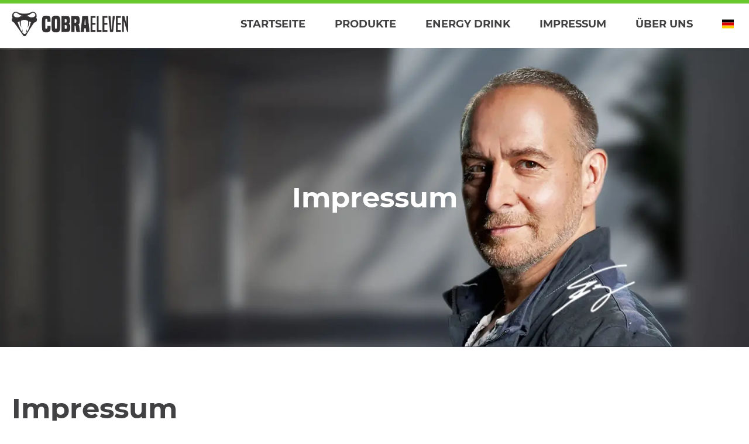

--- FILE ---
content_type: text/html; charset=UTF-8
request_url: https://cobraeleven.com/de/impressum/
body_size: 10790
content:
<html>
<head>
    <link rel="alternate" href="https://cobraeleven.com/en/contacts/" hreflang="en" />
<link rel="alternate" href="https://cobraeleven.com/de/impressum/" hreflang="de" />
<link rel="alternate" href="https://cobraeleven.com/cs/kontakty/" hreflang="cs" />

<!-- Suchmaschinenoptimierung von Rank Math - https://s.rankmath.com/home -->
<meta name="robots" content="follow, index, max-snippet:-1, max-video-preview:-1, max-image-preview:large"/>
<link rel="canonical" href="https://cobraeleven.com/de/impressum/" />
<meta property="og:locale" content="de_DE" />
<meta property="og:type" content="article" />
<meta property="og:title" content="Impressum - Cobra Eleven - Erdogan Atalay" />
<meta property="og:url" content="https://cobraeleven.com/de/impressum/" />
<meta property="og:site_name" content="Cobra 11" />
<meta property="og:updated_time" content="2022-11-02T12:53:11+03:00" />
<meta property="og:image" content="https://cobraeleven.com/wp-content/uploads/2022/11/social-network-image.jpg" />
<meta property="og:image:secure_url" content="https://cobraeleven.com/wp-content/uploads/2022/11/social-network-image.jpg" />
<meta property="og:image:width" content="1331" />
<meta property="og:image:height" content="699" />
<meta property="og:image:alt" content="Impressum" />
<meta property="og:image:type" content="image/jpeg" />
<meta property="article:published_time" content="2022-09-16T10:26:01+03:00" />
<meta property="article:modified_time" content="2022-11-02T12:53:11+03:00" />
<meta name="twitter:card" content="summary_large_image" />
<meta name="twitter:title" content="Impressum - Cobra Eleven - Erdogan Atalay" />
<meta name="twitter:image" content="https://cobraeleven.com/wp-content/uploads/2022/11/social-network-image.jpg" />
<meta name="twitter:label1" content="Zeit zum Lesen" />
<meta name="twitter:data1" content="Weniger als eine Minute" />
<script type="application/ld+json" class="rank-math-schema">{"@context":"https://schema.org","@graph":[{"@type":["Person","Organization"],"@id":"https://cobraeleven.com/#person","name":"Admin","logo":{"@type":"ImageObject","@id":"https://cobraeleven.com/#logo","url":"https://cobraeleven.com/wp-content/uploads/2022/11/7.jpg","contentUrl":"https://cobraeleven.com/wp-content/uploads/2022/11/7.jpg","caption":"Cobra 11","inLanguage":"de-DE","width":"700","height":"700"},"image":{"@type":"ImageObject","@id":"https://cobraeleven.com/#logo","url":"https://cobraeleven.com/wp-content/uploads/2022/11/7.jpg","contentUrl":"https://cobraeleven.com/wp-content/uploads/2022/11/7.jpg","caption":"Cobra 11","inLanguage":"de-DE","width":"700","height":"700"}},{"@type":"WebSite","@id":"https://cobraeleven.com/#website","url":"https://cobraeleven.com","name":"Cobra 11","publisher":{"@id":"https://cobraeleven.com/#person"},"inLanguage":"de-DE"},{"@type":"ImageObject","@id":"https://cobraeleven.com/wp-content/uploads/2022/11/social-network-image.jpg","url":"https://cobraeleven.com/wp-content/uploads/2022/11/social-network-image.jpg","width":"1331","height":"699","inLanguage":"de-DE"},{"@type":"BreadcrumbList","@id":"https://cobraeleven.com/de/impressum/#breadcrumb","itemListElement":[{"@type":"ListItem","position":"1","item":{"@id":"https://cobraeleven.com","name":"\u0413\u043b\u0430\u0432\u043d\u0430\u044f \u0441\u0442\u0440\u0430\u043d\u0438\u0446\u0430"}},{"@type":"ListItem","position":"2","item":{"@id":"https://cobraeleven.com/de/impressum/","name":"Impressum"}}]},{"@type":"WebPage","@id":"https://cobraeleven.com/de/impressum/#webpage","url":"https://cobraeleven.com/de/impressum/","name":"Impressum - Cobra Eleven - Erdogan Atalay","datePublished":"2022-09-16T10:26:01+03:00","dateModified":"2022-11-02T12:53:11+03:00","isPartOf":{"@id":"https://cobraeleven.com/#website"},"primaryImageOfPage":{"@id":"https://cobraeleven.com/wp-content/uploads/2022/11/social-network-image.jpg"},"inLanguage":"de-DE","breadcrumb":{"@id":"https://cobraeleven.com/de/impressum/#breadcrumb"}},{"@type":"Person","@id":"https://cobraeleven.com/de/author/administrator/","name":"Administrator","url":"https://cobraeleven.com/de/author/administrator/","image":{"@type":"ImageObject","@id":"https://secure.gravatar.com/avatar/005fd94022f16bbf0c8db3f3866302ba?s=96&amp;d=mm&amp;r=g","url":"https://secure.gravatar.com/avatar/005fd94022f16bbf0c8db3f3866302ba?s=96&amp;d=mm&amp;r=g","caption":"Administrator","inLanguage":"de-DE"}},{"@type":"Article","headline":"Impressum - Cobra Eleven - Erdogan Atalay","datePublished":"2022-09-16T10:26:01+03:00","dateModified":"2022-11-02T12:53:11+03:00","author":{"@id":"https://cobraeleven.com/de/author/administrator/"},"publisher":{"@id":"https://cobraeleven.com/#person"},"name":"Impressum - Cobra Eleven - Erdogan Atalay","@id":"https://cobraeleven.com/de/impressum/#richSnippet","isPartOf":{"@id":"https://cobraeleven.com/de/impressum/#webpage"},"image":{"@id":"https://cobraeleven.com/wp-content/uploads/2022/11/social-network-image.jpg"},"inLanguage":"de-DE","mainEntityOfPage":{"@id":"https://cobraeleven.com/de/impressum/#webpage"}}]}</script>
<!-- /Rank Math WordPress SEO Plugin -->

<script type="text/javascript">
window._wpemojiSettings = {"baseUrl":"https:\/\/s.w.org\/images\/core\/emoji\/14.0.0\/72x72\/","ext":".png","svgUrl":"https:\/\/s.w.org\/images\/core\/emoji\/14.0.0\/svg\/","svgExt":".svg","source":{"concatemoji":"https:\/\/cobraeleven.com\/wp-includes\/js\/wp-emoji-release.min.js?ver=f53f8993da6289c8c20405eac9230f35"}};
/*! This file is auto-generated */
!function(e,a,t){var n,r,o,i=a.createElement("canvas"),p=i.getContext&&i.getContext("2d");function s(e,t){var a=String.fromCharCode,e=(p.clearRect(0,0,i.width,i.height),p.fillText(a.apply(this,e),0,0),i.toDataURL());return p.clearRect(0,0,i.width,i.height),p.fillText(a.apply(this,t),0,0),e===i.toDataURL()}function c(e){var t=a.createElement("script");t.src=e,t.defer=t.type="text/javascript",a.getElementsByTagName("head")[0].appendChild(t)}for(o=Array("flag","emoji"),t.supports={everything:!0,everythingExceptFlag:!0},r=0;r<o.length;r++)t.supports[o[r]]=function(e){if(p&&p.fillText)switch(p.textBaseline="top",p.font="600 32px Arial",e){case"flag":return s([127987,65039,8205,9895,65039],[127987,65039,8203,9895,65039])?!1:!s([55356,56826,55356,56819],[55356,56826,8203,55356,56819])&&!s([55356,57332,56128,56423,56128,56418,56128,56421,56128,56430,56128,56423,56128,56447],[55356,57332,8203,56128,56423,8203,56128,56418,8203,56128,56421,8203,56128,56430,8203,56128,56423,8203,56128,56447]);case"emoji":return!s([129777,127995,8205,129778,127999],[129777,127995,8203,129778,127999])}return!1}(o[r]),t.supports.everything=t.supports.everything&&t.supports[o[r]],"flag"!==o[r]&&(t.supports.everythingExceptFlag=t.supports.everythingExceptFlag&&t.supports[o[r]]);t.supports.everythingExceptFlag=t.supports.everythingExceptFlag&&!t.supports.flag,t.DOMReady=!1,t.readyCallback=function(){t.DOMReady=!0},t.supports.everything||(n=function(){t.readyCallback()},a.addEventListener?(a.addEventListener("DOMContentLoaded",n,!1),e.addEventListener("load",n,!1)):(e.attachEvent("onload",n),a.attachEvent("onreadystatechange",function(){"complete"===a.readyState&&t.readyCallback()})),(e=t.source||{}).concatemoji?c(e.concatemoji):e.wpemoji&&e.twemoji&&(c(e.twemoji),c(e.wpemoji)))}(window,document,window._wpemojiSettings);
</script>
<style type="text/css">
img.wp-smiley,
img.emoji {
	display: inline !important;
	border: none !important;
	box-shadow: none !important;
	height: 1em !important;
	width: 1em !important;
	margin: 0 0.07em !important;
	vertical-align: -0.1em !important;
	background: none !important;
	padding: 0 !important;
}
</style>
	<link rel='stylesheet' id='wp-block-library-css' href='https://cobraeleven.com/wp-includes/css/dist/block-library/style.min.css?ver=f53f8993da6289c8c20405eac9230f35' type='text/css' media='all' />
<link rel='stylesheet' id='classic-theme-styles-css' href='https://cobraeleven.com/wp-includes/css/classic-themes.min.css?ver=1' type='text/css' media='all' />
<style id='global-styles-inline-css' type='text/css'>
body{--wp--preset--color--black: #000000;--wp--preset--color--cyan-bluish-gray: #abb8c3;--wp--preset--color--white: #ffffff;--wp--preset--color--pale-pink: #f78da7;--wp--preset--color--vivid-red: #cf2e2e;--wp--preset--color--luminous-vivid-orange: #ff6900;--wp--preset--color--luminous-vivid-amber: #fcb900;--wp--preset--color--light-green-cyan: #7bdcb5;--wp--preset--color--vivid-green-cyan: #00d084;--wp--preset--color--pale-cyan-blue: #8ed1fc;--wp--preset--color--vivid-cyan-blue: #0693e3;--wp--preset--color--vivid-purple: #9b51e0;--wp--preset--gradient--vivid-cyan-blue-to-vivid-purple: linear-gradient(135deg,rgba(6,147,227,1) 0%,rgb(155,81,224) 100%);--wp--preset--gradient--light-green-cyan-to-vivid-green-cyan: linear-gradient(135deg,rgb(122,220,180) 0%,rgb(0,208,130) 100%);--wp--preset--gradient--luminous-vivid-amber-to-luminous-vivid-orange: linear-gradient(135deg,rgba(252,185,0,1) 0%,rgba(255,105,0,1) 100%);--wp--preset--gradient--luminous-vivid-orange-to-vivid-red: linear-gradient(135deg,rgba(255,105,0,1) 0%,rgb(207,46,46) 100%);--wp--preset--gradient--very-light-gray-to-cyan-bluish-gray: linear-gradient(135deg,rgb(238,238,238) 0%,rgb(169,184,195) 100%);--wp--preset--gradient--cool-to-warm-spectrum: linear-gradient(135deg,rgb(74,234,220) 0%,rgb(151,120,209) 20%,rgb(207,42,186) 40%,rgb(238,44,130) 60%,rgb(251,105,98) 80%,rgb(254,248,76) 100%);--wp--preset--gradient--blush-light-purple: linear-gradient(135deg,rgb(255,206,236) 0%,rgb(152,150,240) 100%);--wp--preset--gradient--blush-bordeaux: linear-gradient(135deg,rgb(254,205,165) 0%,rgb(254,45,45) 50%,rgb(107,0,62) 100%);--wp--preset--gradient--luminous-dusk: linear-gradient(135deg,rgb(255,203,112) 0%,rgb(199,81,192) 50%,rgb(65,88,208) 100%);--wp--preset--gradient--pale-ocean: linear-gradient(135deg,rgb(255,245,203) 0%,rgb(182,227,212) 50%,rgb(51,167,181) 100%);--wp--preset--gradient--electric-grass: linear-gradient(135deg,rgb(202,248,128) 0%,rgb(113,206,126) 100%);--wp--preset--gradient--midnight: linear-gradient(135deg,rgb(2,3,129) 0%,rgb(40,116,252) 100%);--wp--preset--duotone--dark-grayscale: url('#wp-duotone-dark-grayscale');--wp--preset--duotone--grayscale: url('#wp-duotone-grayscale');--wp--preset--duotone--purple-yellow: url('#wp-duotone-purple-yellow');--wp--preset--duotone--blue-red: url('#wp-duotone-blue-red');--wp--preset--duotone--midnight: url('#wp-duotone-midnight');--wp--preset--duotone--magenta-yellow: url('#wp-duotone-magenta-yellow');--wp--preset--duotone--purple-green: url('#wp-duotone-purple-green');--wp--preset--duotone--blue-orange: url('#wp-duotone-blue-orange');--wp--preset--font-size--small: 13px;--wp--preset--font-size--medium: 20px;--wp--preset--font-size--large: 36px;--wp--preset--font-size--x-large: 42px;--wp--preset--spacing--20: 0.44rem;--wp--preset--spacing--30: 0.67rem;--wp--preset--spacing--40: 1rem;--wp--preset--spacing--50: 1.5rem;--wp--preset--spacing--60: 2.25rem;--wp--preset--spacing--70: 3.38rem;--wp--preset--spacing--80: 5.06rem;}:where(.is-layout-flex){gap: 0.5em;}body .is-layout-flow > .alignleft{float: left;margin-inline-start: 0;margin-inline-end: 2em;}body .is-layout-flow > .alignright{float: right;margin-inline-start: 2em;margin-inline-end: 0;}body .is-layout-flow > .aligncenter{margin-left: auto !important;margin-right: auto !important;}body .is-layout-constrained > .alignleft{float: left;margin-inline-start: 0;margin-inline-end: 2em;}body .is-layout-constrained > .alignright{float: right;margin-inline-start: 2em;margin-inline-end: 0;}body .is-layout-constrained > .aligncenter{margin-left: auto !important;margin-right: auto !important;}body .is-layout-constrained > :where(:not(.alignleft):not(.alignright):not(.alignfull)){max-width: var(--wp--style--global--content-size);margin-left: auto !important;margin-right: auto !important;}body .is-layout-constrained > .alignwide{max-width: var(--wp--style--global--wide-size);}body .is-layout-flex{display: flex;}body .is-layout-flex{flex-wrap: wrap;align-items: center;}body .is-layout-flex > *{margin: 0;}:where(.wp-block-columns.is-layout-flex){gap: 2em;}.has-black-color{color: var(--wp--preset--color--black) !important;}.has-cyan-bluish-gray-color{color: var(--wp--preset--color--cyan-bluish-gray) !important;}.has-white-color{color: var(--wp--preset--color--white) !important;}.has-pale-pink-color{color: var(--wp--preset--color--pale-pink) !important;}.has-vivid-red-color{color: var(--wp--preset--color--vivid-red) !important;}.has-luminous-vivid-orange-color{color: var(--wp--preset--color--luminous-vivid-orange) !important;}.has-luminous-vivid-amber-color{color: var(--wp--preset--color--luminous-vivid-amber) !important;}.has-light-green-cyan-color{color: var(--wp--preset--color--light-green-cyan) !important;}.has-vivid-green-cyan-color{color: var(--wp--preset--color--vivid-green-cyan) !important;}.has-pale-cyan-blue-color{color: var(--wp--preset--color--pale-cyan-blue) !important;}.has-vivid-cyan-blue-color{color: var(--wp--preset--color--vivid-cyan-blue) !important;}.has-vivid-purple-color{color: var(--wp--preset--color--vivid-purple) !important;}.has-black-background-color{background-color: var(--wp--preset--color--black) !important;}.has-cyan-bluish-gray-background-color{background-color: var(--wp--preset--color--cyan-bluish-gray) !important;}.has-white-background-color{background-color: var(--wp--preset--color--white) !important;}.has-pale-pink-background-color{background-color: var(--wp--preset--color--pale-pink) !important;}.has-vivid-red-background-color{background-color: var(--wp--preset--color--vivid-red) !important;}.has-luminous-vivid-orange-background-color{background-color: var(--wp--preset--color--luminous-vivid-orange) !important;}.has-luminous-vivid-amber-background-color{background-color: var(--wp--preset--color--luminous-vivid-amber) !important;}.has-light-green-cyan-background-color{background-color: var(--wp--preset--color--light-green-cyan) !important;}.has-vivid-green-cyan-background-color{background-color: var(--wp--preset--color--vivid-green-cyan) !important;}.has-pale-cyan-blue-background-color{background-color: var(--wp--preset--color--pale-cyan-blue) !important;}.has-vivid-cyan-blue-background-color{background-color: var(--wp--preset--color--vivid-cyan-blue) !important;}.has-vivid-purple-background-color{background-color: var(--wp--preset--color--vivid-purple) !important;}.has-black-border-color{border-color: var(--wp--preset--color--black) !important;}.has-cyan-bluish-gray-border-color{border-color: var(--wp--preset--color--cyan-bluish-gray) !important;}.has-white-border-color{border-color: var(--wp--preset--color--white) !important;}.has-pale-pink-border-color{border-color: var(--wp--preset--color--pale-pink) !important;}.has-vivid-red-border-color{border-color: var(--wp--preset--color--vivid-red) !important;}.has-luminous-vivid-orange-border-color{border-color: var(--wp--preset--color--luminous-vivid-orange) !important;}.has-luminous-vivid-amber-border-color{border-color: var(--wp--preset--color--luminous-vivid-amber) !important;}.has-light-green-cyan-border-color{border-color: var(--wp--preset--color--light-green-cyan) !important;}.has-vivid-green-cyan-border-color{border-color: var(--wp--preset--color--vivid-green-cyan) !important;}.has-pale-cyan-blue-border-color{border-color: var(--wp--preset--color--pale-cyan-blue) !important;}.has-vivid-cyan-blue-border-color{border-color: var(--wp--preset--color--vivid-cyan-blue) !important;}.has-vivid-purple-border-color{border-color: var(--wp--preset--color--vivid-purple) !important;}.has-vivid-cyan-blue-to-vivid-purple-gradient-background{background: var(--wp--preset--gradient--vivid-cyan-blue-to-vivid-purple) !important;}.has-light-green-cyan-to-vivid-green-cyan-gradient-background{background: var(--wp--preset--gradient--light-green-cyan-to-vivid-green-cyan) !important;}.has-luminous-vivid-amber-to-luminous-vivid-orange-gradient-background{background: var(--wp--preset--gradient--luminous-vivid-amber-to-luminous-vivid-orange) !important;}.has-luminous-vivid-orange-to-vivid-red-gradient-background{background: var(--wp--preset--gradient--luminous-vivid-orange-to-vivid-red) !important;}.has-very-light-gray-to-cyan-bluish-gray-gradient-background{background: var(--wp--preset--gradient--very-light-gray-to-cyan-bluish-gray) !important;}.has-cool-to-warm-spectrum-gradient-background{background: var(--wp--preset--gradient--cool-to-warm-spectrum) !important;}.has-blush-light-purple-gradient-background{background: var(--wp--preset--gradient--blush-light-purple) !important;}.has-blush-bordeaux-gradient-background{background: var(--wp--preset--gradient--blush-bordeaux) !important;}.has-luminous-dusk-gradient-background{background: var(--wp--preset--gradient--luminous-dusk) !important;}.has-pale-ocean-gradient-background{background: var(--wp--preset--gradient--pale-ocean) !important;}.has-electric-grass-gradient-background{background: var(--wp--preset--gradient--electric-grass) !important;}.has-midnight-gradient-background{background: var(--wp--preset--gradient--midnight) !important;}.has-small-font-size{font-size: var(--wp--preset--font-size--small) !important;}.has-medium-font-size{font-size: var(--wp--preset--font-size--medium) !important;}.has-large-font-size{font-size: var(--wp--preset--font-size--large) !important;}.has-x-large-font-size{font-size: var(--wp--preset--font-size--x-large) !important;}
.wp-block-navigation a:where(:not(.wp-element-button)){color: inherit;}
:where(.wp-block-columns.is-layout-flex){gap: 2em;}
.wp-block-pullquote{font-size: 1.5em;line-height: 1.6;}
</style>
<link rel="https://api.w.org/" href="https://cobraeleven.com/wp-json/" /><link rel="alternate" type="application/json" href="https://cobraeleven.com/wp-json/wp/v2/pages/266" /><link rel="EditURI" type="application/rsd+xml" title="RSD" href="https://cobraeleven.com/xmlrpc.php?rsd" />
<link rel="wlwmanifest" type="application/wlwmanifest+xml" href="https://cobraeleven.com/wp-includes/wlwmanifest.xml" />

<link rel='shortlink' href='https://cobraeleven.com/?p=266' />
<link rel="alternate" type="application/json+oembed" href="https://cobraeleven.com/wp-json/oembed/1.0/embed?url=https%3A%2F%2Fcobraeleven.com%2Fde%2Fimpressum%2F" />
<link rel="alternate" type="text/xml+oembed" href="https://cobraeleven.com/wp-json/oembed/1.0/embed?url=https%3A%2F%2Fcobraeleven.com%2Fde%2Fimpressum%2F&#038;format=xml" />
<meta name="framework" content="Redux 4.3.9" />        
            <title>Impressum</title>
            <meta charset="UTF-8">
            <meta name="viewport" content="width=device-width, initial-scale=1.0">            
            <meta name="theme-color" content="#69C62B">
            <meta name="format-detection" content="telephone=no"/>
            <meta name="format-detection" content="address=no"/>
            <link rel="icon" href="https://cobraeleven.com/wp-content/themes/cobra/img/favicons/favicon.ico" type="image/x-icon">    
            <link rel="shortcut icon" href="https://cobraeleven.com/wp-content/themes/cobra/img/favicons/favicon.png" type="image/x-icon">
            <link rel="stylesheet" href="https://cobraeleven.com/wp-content/themes/cobra/css/main.min.css?=1667598430">                                  
            <link rel="icon" href="https://cobraeleven.com/wp-content/uploads/2022/09/cropped-favic-32x32.png" sizes="32x32" />
<link rel="icon" href="https://cobraeleven.com/wp-content/uploads/2022/09/cropped-favic-192x192.png" sizes="192x192" />
<link rel="apple-touch-icon" href="https://cobraeleven.com/wp-content/uploads/2022/09/cropped-favic-180x180.png" />
<meta name="msapplication-TileImage" content="https://cobraeleven.com/wp-content/uploads/2022/09/cropped-favic-270x270.png" />
<noscript><style id="rocket-lazyload-nojs-css">.rll-youtube-player, [data-lazy-src]{display:none !important;}</style></noscript>
<!-- Google tag (gtag.js) -->
<script async src="https://www.googletagmanager.com/gtag/js?id=G-S42RQ7MQE0"></script>
<script>
  window.dataLayer = window.dataLayer || [];
  function gtag(){dataLayer.push(arguments);}
  gtag('js', new Date());

  gtag('config', 'G-S42RQ7MQE0');
</script></head>
<style>
    #breadcrumbs {
        display: none;
        position: absolute;
        left: -9999px;
    }
</style>
<body>
<div class="preloader" style="display: none;">
  <div class="preloader__loader"></div>
</div>
<div class="header-fixheight"></div>
<header class="header" id="header">
  <div class="grid">
    <div class="grid__wrapper header__wrapper">
               
        <a href="/" class="header__logo">
          <img src="data:image/svg+xml,%3Csvg%20xmlns='http://www.w3.org/2000/svg'%20viewBox='0%200%200%200'%3E%3C/svg%3E" alt="COBRA" class="header__logo-img img" data-lazy-src="https://cobraeleven.com/wp-content/uploads/2022/08/logo-black.webp"><noscript><img src="https://cobraeleven.com/wp-content/uploads/2022/08/logo-black.webp" alt="COBRA" class="header__logo-img img"></noscript>
        </a>
                    <nav class="header__nav">
                <ul class="header__menu">
            
          <li class="header__item">
            <a href="/" class="header__link text-link">
                STARTSEITE            </a>
          </li>
            
          <li class="header__item">
            <a href="/de/produkte/" class="header__link text-link">
                PRODUKTE            </a>
          </li>
            
          <li class="header__item">
            <a href="/energie-drink/" class="header__link text-link">
                ENERGY DRINK            </a>
          </li>
            
          <li class="header__item">
            <a href="/impressum" class="header__link text-link">
                IMPRESSUM            </a>
          </li>
            
          <li class="header__item">
            <a href="/ueber-uns/" class="header__link text-link">
                ÜBER UNS            </a>
          </li>
           
                    <li class="header__item header__dropdown">
            <span class="header__link header__dropdown-btn text-link">
                              <i class="header__flag icon icon--de">
                  <svg class="icon__svg" xmlns="http://www.w3.org/2000/svg" id="flag-icon-css-de" viewBox="0 0 640 480">
                    <path fill="#ffce00" d="M0 320h640v160H0z"/>
                    <path d="M0 0h640v160H0z"/>
                    <path fill="#d00" d="M0 160h640v160H0z"/>
                  </svg>                    
                </i>
                                        </span>
            <div class="header__dropdown-menu">
               
              <div class="header__dropdown-item">
                <a href="/en" class="header__dropdown-title">
                                <i class="header__flag icon icon--en">
                  <svg class="icon__svg" xmlns="http://www.w3.org/2000/svg" viewBox="0 0 640 480">
                    <g fill-rule="evenodd">
                      <g stroke-width="1pt">
                        <path fill="#bd3d44" d="M0 0h972.8v39.4H0zm0 78.8h972.8v39.4H0zm0 78.7h972.8V197H0zm0 78.8h972.8v39.4H0zm0 78.8h972.8v39.4H0zm0 78.7h972.8v39.4H0zm0 78.8h972.8V512H0z" transform="scale(.9375)"/>
                        <path fill="#fff" d="M0 39.4h972.8v39.4H0zm0 78.8h972.8v39.3H0zm0 78.7h972.8v39.4H0zm0 78.8h972.8v39.4H0zm0 78.8h972.8v39.4H0zm0 78.7h972.8v39.4H0z" transform="scale(.9375)"/>
                      </g>
                      <path fill="#192f5d" d="M0 0h389.1v275.7H0z" transform="scale(.9375)"/>
                      <path fill="#fff" d="M32.4 11.8L36 22.7h11.4l-9.2 6.7 3.5 11-9.3-6.8-9.2 6.7 3.5-10.9-9.3-6.7H29zm64.9 0l3.5 10.9h11.5l-9.3 6.7 3.5 11-9.2-6.8-9.3 6.7 3.5-10.9-9.2-6.7h11.4zm64.8 0l3.6 10.9H177l-9.2 6.7 3.5 11-9.3-6.8-9.2 6.7 3.5-10.9-9.3-6.7h11.5zm64.9 0l3.5 10.9H242l-9.3 6.7 3.6 11-9.3-6.8-9.3 6.7 3.6-10.9-9.3-6.7h11.4zm64.8 0l3.6 10.9h11.4l-9.2 6.7 3.5 11-9.3-6.8-9.2 6.7 3.5-10.9-9.2-6.7h11.4zm64.9 0l3.5 10.9h11.5l-9.3 6.7 3.6 11-9.3-6.8-9.3 6.7 3.6-10.9-9.3-6.7h11.5zM64.9 39.4l3.5 10.9h11.5L70.6 57 74 67.9l-9-6.7-9.3 6.7L59 57l-9-6.7h11.4zm64.8 0l3.6 10.9h11.4l-9.3 6.7 3.6 10.9-9.3-6.7-9.3 6.7L124 57l-9.3-6.7h11.5zm64.9 0l3.5 10.9h11.5l-9.3 6.7 3.5 10.9-9.2-6.7-9.3 6.7 3.5-10.9-9.2-6.7H191zm64.8 0l3.6 10.9h11.4l-9.3 6.7 3.6 10.9-9.3-6.7-9.2 6.7 3.5-10.9-9.3-6.7H256zm64.9 0l3.5 10.9h11.5L330 57l3.5 10.9-9.2-6.7-9.3 6.7 3.5-10.9-9.2-6.7h11.4zM32.4 66.9L36 78h11.4l-9.2 6.7 3.5 10.9-9.3-6.8-9.2 6.8 3.5-11-9.3-6.7H29zm64.9 0l3.5 11h11.5l-9.3 6.7 3.5 10.9-9.2-6.8-9.3 6.8 3.5-11-9.2-6.7h11.4zm64.8 0l3.6 11H177l-9.2 6.7 3.5 10.9-9.3-6.8-9.2 6.8 3.5-11-9.3-6.7h11.5zm64.9 0l3.5 11H242l-9.3 6.7 3.6 10.9-9.3-6.8-9.3 6.8 3.6-11-9.3-6.7h11.4zm64.8 0l3.6 11h11.4l-9.2 6.7 3.5 10.9-9.3-6.8-9.2 6.8 3.5-11-9.2-6.7h11.4zm64.9 0l3.5 11h11.5l-9.3 6.7 3.6 10.9-9.3-6.8-9.3 6.8 3.6-11-9.3-6.7h11.5zM64.9 94.5l3.5 10.9h11.5l-9.3 6.7 3.5 11-9.2-6.8-9.3 6.7 3.5-10.9-9.2-6.7h11.4zm64.8 0l3.6 10.9h11.4l-9.3 6.7 3.6 11-9.3-6.8-9.3 6.7 3.6-10.9-9.3-6.7h11.5zm64.9 0l3.5 10.9h11.5l-9.3 6.7 3.5 11-9.2-6.8-9.3 6.7 3.5-10.9-9.2-6.7H191zm64.8 0l3.6 10.9h11.4l-9.2 6.7 3.5 11-9.3-6.8-9.2 6.7 3.5-10.9-9.3-6.7H256zm64.9 0l3.5 10.9h11.5l-9.3 6.7 3.5 11-9.2-6.8-9.3 6.7 3.5-10.9-9.2-6.7h11.4zM32.4 122.1L36 133h11.4l-9.2 6.7 3.5 11-9.3-6.8-9.2 6.7 3.5-10.9-9.3-6.7H29zm64.9 0l3.5 10.9h11.5l-9.3 6.7 3.5 10.9-9.2-6.7-9.3 6.7 3.5-10.9-9.2-6.7h11.4zm64.8 0l3.6 10.9H177l-9.2 6.7 3.5 11-9.3-6.8-9.2 6.7 3.5-10.9-9.3-6.7h11.5zm64.9 0l3.5 10.9H242l-9.3 6.7 3.6 11-9.3-6.8-9.3 6.7 3.6-10.9-9.3-6.7h11.4zm64.8 0l3.6 10.9h11.4l-9.2 6.7 3.5 11-9.3-6.8-9.2 6.7 3.5-10.9-9.2-6.7h11.4zm64.9 0l3.5 10.9h11.5l-9.3 6.7 3.6 11-9.3-6.8-9.3 6.7 3.6-10.9-9.3-6.7h11.5zM64.9 149.7l3.5 10.9h11.5l-9.3 6.7 3.5 10.9-9.2-6.8-9.3 6.8 3.5-11-9.2-6.7h11.4zm64.8 0l3.6 10.9h11.4l-9.3 6.7 3.6 10.9-9.3-6.8-9.3 6.8 3.6-11-9.3-6.7h11.5zm64.9 0l3.5 10.9h11.5l-9.3 6.7 3.5 10.9-9.2-6.8-9.3 6.8 3.5-11-9.2-6.7H191zm64.8 0l3.6 10.9h11.4l-9.2 6.7 3.5 10.9-9.3-6.8-9.2 6.8 3.5-11-9.3-6.7H256zm64.9 0l3.5 10.9h11.5l-9.3 6.7 3.5 10.9-9.2-6.8-9.3 6.8 3.5-11-9.2-6.7h11.4zM32.4 177.2l3.6 11h11.4l-9.2 6.7 3.5 10.8-9.3-6.7-9.2 6.7 3.5-10.9-9.3-6.7H29zm64.9 0l3.5 11h11.5l-9.3 6.7 3.6 10.8-9.3-6.7-9.3 6.7 3.6-10.9-9.3-6.7h11.4zm64.8 0l3.6 11H177l-9.2 6.7 3.5 10.8-9.3-6.7-9.2 6.7 3.5-10.9-9.3-6.7h11.5zm64.9 0l3.5 11H242l-9.3 6.7 3.6 10.8-9.3-6.7-9.3 6.7 3.6-10.9-9.3-6.7h11.4zm64.8 0l3.6 11h11.4l-9.2 6.7 3.5 10.8-9.3-6.7-9.2 6.7 3.5-10.9-9.2-6.7h11.4zm64.9 0l3.5 11h11.5l-9.3 6.7 3.6 10.8-9.3-6.7-9.3 6.7 3.6-10.9-9.3-6.7h11.5zM64.9 204.8l3.5 10.9h11.5l-9.3 6.7 3.5 11-9.2-6.8-9.3 6.7 3.5-10.9-9.2-6.7h11.4zm64.8 0l3.6 10.9h11.4l-9.3 6.7 3.6 11-9.3-6.8-9.3 6.7 3.6-10.9-9.3-6.7h11.5zm64.9 0l3.5 10.9h11.5l-9.3 6.7 3.5 11-9.2-6.8-9.3 6.7 3.5-10.9-9.2-6.7H191zm64.8 0l3.6 10.9h11.4l-9.2 6.7 3.5 11-9.3-6.8-9.2 6.7 3.5-10.9-9.3-6.7H256zm64.9 0l3.5 10.9h11.5l-9.3 6.7 3.5 11-9.2-6.8-9.3 6.7 3.5-10.9-9.2-6.7h11.4zM32.4 232.4l3.6 10.9h11.4l-9.2 6.7 3.5 10.9-9.3-6.7-9.2 6.7 3.5-11-9.3-6.7H29zm64.9 0l3.5 10.9h11.5L103 250l3.6 10.9-9.3-6.7-9.3 6.7 3.6-11-9.3-6.7h11.4zm64.8 0l3.6 10.9H177l-9 6.7 3.5 10.9-9.3-6.7-9.2 6.7 3.5-11-9.3-6.7h11.5zm64.9 0l3.5 10.9H242l-9.3 6.7 3.6 10.9-9.3-6.7-9.3 6.7 3.6-11-9.3-6.7h11.4zm64.8 0l3.6 10.9h11.4l-9.2 6.7 3.5 10.9-9.3-6.7-9.2 6.7 3.5-11-9.2-6.7h11.4zm64.9 0l3.5 10.9h11.5l-9.3 6.7 3.6 10.9-9.3-6.7-9.3 6.7 3.6-11-9.3-6.7h11.5z" transform="scale(.9375)"/>
                    </g>
                  </svg>                    
                </i>
                                                </a>
              </div>
               
              <div class="header__dropdown-item">
                <a href="/de" class="header__dropdown-title">
                                <i class="header__flag icon icon--de">
                  <svg class="icon__svg" xmlns="http://www.w3.org/2000/svg" id="flag-icon-css-de" viewBox="0 0 640 480">
                    <path fill="#ffce00" d="M0 320h640v160H0z"/>
                    <path d="M0 0h640v160H0z"/>
                    <path fill="#d00" d="M0 160h640v160H0z"/>
                  </svg>                    
                </i>
                                                </a>
              </div>
               
              <div class="header__dropdown-item">
                <a href="/cs" class="header__dropdown-title">
                                <i class="header__flag icon icon--cz">
                  <svg class="icon__svg" xmlns="http://www.w3.org/2000/svg" id="flag-icon-css-cz" viewBox="0 0 640 480">
                    <path fill="#ffffff" d="M0 0h640v240H0z"/>
                    <path fill="#d7141a" d="M0 240h640v240H0z"/>
                    <path fill="#11457e" d="M360 240 0 0V480z"/>
                  </svg>                    
                </i>
                                                </a>
              </div>
               
            </div>
          </li>
                  </ul>
                <div class="header__hamburger" data-open-modal="mobilemenu">
          <span class="header__line"></span>
        </div>
      </nav>
    </div>
  </div>
</header><style>
  .sc-page {
    margin-bottom: 60px;
  }
  .sc-page__grid,
  .sc-page__wrapper {
    height: 100%;
  }
  .sc-page__offer {
    margin-bottom: 80px;
  }
  .sc-page__offer .sc-page__wrapper-title {
    margin: auto;
    height: 100%;
    display: flex;
    flex-direction: column;
    align-items: center;
    justify-content: center;
    margin-bottom: 0;
    margin-top: 0;
  }
  .sc-page__offer .sc-page__wrapper-title .sc-page__main-desc,
  .sc-page__offer .sc-page__wrapper-title .sc-page__main-title {
    color: #fff;
  }
  .sc-page__offer .sc-page__wrapper-title .sc-page__main-desc {
    max-width: 512px;
  }
  .sc-page__wrapper-title {
    margin-top: 64px;
    margin-bottom: 64px;
    grid-column: span 12;
  }
  .sc-page__main-desc {
    margin-top: 24px;
  }
  .sc-page__wrapper-content {
    grid-column: span 12;
    grid-template-columns: repeat(12,1fr);
    grid-row: 20px;
  }
  .sc-page__wrapper-text {
    margin-bottom: 32px;
  }
  .sc-page__big-title {
    margin-bottom: 32px;
    max-width: 728px;
  }
  .sc-page__title {
    margin-bottom: 24px;
    max-width: 728px;
  }
  .sc-page__wrapper-img {
    grid-column: span 12;
    margin-bottom: 40px;
  }
  .sc-page__wrapper-items {
    grid-column: span 12;
    display: flex;
    margin-bottom: 40px;
  }
  .sc-page__wrapper-items--row {
    flex-direction: row;
  }
  .sc-page__wrapper-items--column {
    flex-direction: column;
  }
  .sc-page__wrapper-items--row .sc-page__wrapper-item {
    width: calc(33.333333% - (16px / 2));
    margin-right: 16px;
  }
  .sc-page__wrapper-items--row .sc-page__wrapper-item:last-child {
    margin-right: 0;
  }
  .sc-page__wrapper-items--column .sc-page__wrapper-item {
    width: 100%;
    margin-bottom: 16px;
    max-height: 512px;
  }  
  .sc-page__wrapper-items--column .sc-page__wrapper-item:last-child {
    margin-bottom: 0;
  }  
  .sc-page__wrapper-img {
    max-height: 512px;
  }
  .sc-page__img {
    max-height: 512px;
  }
  .sc-page__title {
    font-size: 24px;
    line-height: 32px;
    font-weight: 700;
  }
  .sc-page__main-desc,
  .sc-page__main-desc p {
    font-size: 20px;
    line-height: 28px;
    font-weight: 400;
  }
  .sc-page__desc p {
    font-size: 16px;
    line-height: 24px;
    font-weight: 400;
  }
  .sc-page__offer {
    height: 512px;
    background-size: cover;
    background-repeat: no-repeat;
    background-position: center;
  }
  .sc-page__wrapper-button {
    max-width: 240px;
    margin-bottom: 40px;
  }
</style>
<section class="sc-page " >
    <style>
    .sc-page__offer {
      background-image: url(https://cobraeleven.com/wp-content/uploads/2022/08/banner-main.webp);
    }

    @media (max-width: 768px) {
    .sc-page__offer {
      background-image: url(https://cobraeleven.com/wp-content/uploads/2022/08/banner-main.webp);
    }
  }
  </style>
  <div class="sc-page__offer">
    <div class="grid sc-page__grid">
      <div class="grid__wrapper sc-page__wrapper">
                <div class="sc-page__wrapper-title">
          <h1 class="sc-page__main-title title-h1">Impressum</h1>
                  </div>
              </div>
    </div>
  </div>
    <div class="grid">
    <div class="grid__wrapper">
                  <div class="sc-page__wrapper-content sc-page__wrapper-content--column-one">
                <div class="sc-page__wrapper-text">
                    <h2 class="sc-page__big-title title-h2">Impressum</h2>
                              <h3 class="sc-page__title">Kontaktieren Sie uns unter office@filmartists.de</h3>
                              <div class="sc-page__desc">
            <p>&nbsp;</p>
<section id="features" class="ts-block" data-bg-size="inherit" data-bg-position="left" data-bg-repeat="no-repeat">
<div class="container">
<div class="row">
<div class="col-md-5 col-xl-5 ts-fadeInUp animated" data-animate="ts-fadeInUp" data-offset="100">
<div class="ts-title">
<p>Gesetzliche Anbieterkennung</p>
<p>Level5 Media GmbH<br />
Nymphenburgstr. 57<br />
D-40625 Düsseldorf</p>
<p>&nbsp;</p>
<p>Telefon: 0800-1004148<br />
E-Mail: office@filmartists.de</p>
<p>Registergericht: Amtsgericht Düsseldorf<br />
Registernummer: HRB 71885<br />
Geschäftsführer: Carsten Schmechtig<br />
Steuernummer: 133/5847/1047<br />
Umsatzsteuer-Identifikationsnummer gemäß §27 Umsatzsteuergesetz: DE239988881<br />
Inhaltlich Verantwortlicher gemäß § 55 RStV:</p>
<p>Level5 Media GmbH<br />
Nymphenburgstr. 57<br />
D-40625 Düsseldorf<br />
Deutschland</p>
<p>Die europäische Online-Streitbeilegungsplattform („OS-Plattform“) wird nach Bereitstellung durch die EU-Kommission über das Portal Ihr Europa zugänglich sein. Rechtliche Hinweise zur Webseitev<br />
Alle Texte, Bilder und weiter hier veröffentlichten Informationen unterliegen dem Urheberrecht des Anbieters, soweit nicht Urheberrechte Dritter bestehen. In jedem Fall ist eine Vervielfältigung, Verbreitung oder öffentliche Wiedergabe ausschließlich im Falle einer widerruflichen und nicht übertragbaren Zustimmung des Anbieters gestattet.</p>
<p>Für alle mittels Querverweis (Link) verbundenen Webinhalte übernimmt der Anbieter keine Verantwortung, da es sich hierbei nicht um eigene Inhalte handelt. Die verlinkten Seiten wurden auf rechtswidrige Inhalte überprüft, zum Zeitpunkt der Verlinkung waren solche nicht erkennbar. Verantwortlich für den Inhalt der verlinkten Seiten ist deren Betreiber. Der Anbieter hat hierzu keine allgemeine Überwachungs- und Prüfungspflicht. Bei Bekanntwerden einer Rechtsverletzung wird der entsprechende Link jedoch umgehend entfernt.<br />
Onlinebestellungen werden an sieben Tagen in der Woche bearbeitet.</p>
<p>Bankverbindung</p>
<p>Commerzbank<br />
IBAN: DE19 3804 0007 0331 7922 00<br />
BIC / SWIFT: COBADEFFXXX</p>
<p>Plattform der EU-Kommission zur Online-Streitbeilegung</p>
</div>
</div>
</div>
</div>
</section>
<p>&nbsp;</p>
<footer id="ts-footer">
<section id="contact" class="ts-separate-bg-element" data-bg-color="#8bc53f">
<div class="container"></div>
</section>
</footer>
          </div>
                  </div>
                <div class="sc-page__wrapper-img">
                  </div>
              </div>
          </div>
  </div>
</section>

<footer class="footer" id="footer">
  <div class="footer__flex-container">
        <h2 class="footer__title">
      FOLGT UNS HIER    </h2>
        <div class="footer__wrapper-socials">
                  <a href="https://www.instagram.com/cobraeleven_erdogan/" class="footer__social">
        <i class="footer__icon icon icon--instagram">
          <svg class="icon__svg" xmlns="http://www.w3.org/2000/svg"  viewBox="0 0 24 24">    
            <path class="icon__path" d="M 8 3 C 5.243 3 3 5.243 3 8 L 3 16 C 3 18.757 5.243 21 8 21 L 16 21 C 18.757 21 21 18.757 21 16 L 21 8 C 21 5.243 18.757 3 16 3 L 8 3 z M 8 5 L 16 5 C 17.654 5 19 6.346 19 8 L 19 16 C 19 17.654 17.654 19 16 19 L 8 19 C 6.346 19 5 17.654 5 16 L 5 8 C 5 6.346 6.346 5 8 5 z M 17 6 A 1 1 0 0 0 16 7 A 1 1 0 0 0 17 8 A 1 1 0 0 0 18 7 A 1 1 0 0 0 17 6 z M 12 7 C 9.243 7 7 9.243 7 12 C 7 14.757 9.243 17 12 17 C 14.757 17 17 14.757 17 12 C 17 9.243 14.757 7 12 7 z M 12 9 C 13.654 9 15 10.346 15 12 C 15 13.654 13.654 15 12 15 C 10.346 15 9 13.654 9 12 C 9 10.346 10.346 9 12 9 z"/>
          </svg>
        </i>
      </a>
                        <a href="https://www.youtube.com/c/COBRAELEVEN" class="footer__social">
        <i class="footer__icon icon icon--youtube">
          <svg class="icon__svg" xmlns="http://www.w3.org/2000/svg"  viewBox="0 0 30 30">    
            <path class="icon__path" d="M 15 4 C 10.814 4 5.3808594 5.0488281 5.3808594 5.0488281 L 5.3671875 5.0644531 C 3.4606632 5.3693645 2 7.0076245 2 9 L 2 15 L 2 15.001953 L 2 21 L 2 21.001953 A 4 4 0 0 0 5.3769531 24.945312 L 5.3808594 24.951172 C 5.3808594 24.951172 10.814 26.001953 15 26.001953 C 19.186 26.001953 24.619141 24.951172 24.619141 24.951172 L 24.621094 24.949219 A 4 4 0 0 0 28 21.001953 L 28 21 L 28 15.001953 L 28 15 L 28 9 A 4 4 0 0 0 24.623047 5.0546875 L 24.619141 5.0488281 C 24.619141 5.0488281 19.186 4 15 4 z M 12 10.398438 L 20 15 L 12 19.601562 L 12 10.398438 z"/>
          </svg>
        </i>
      </a>
          </div>
        <a href="mailto:office@filmartists.de" class="footer__link">
      office@filmartists.de    </a>
            <span class="footer__corp">
      © 2022 COBRAELEVEN.COM    </span>
      </div>
</footer> 
<div class="modal modal--mobmenu" data-modal="mobilemenu" tabindex="-1">
  <div class="modal__overlay"></div>
  <div class="modal__dialog">
    <div class="modal__close">
      <i class="icon modal__icon modal__icon--close">
        <svg class="icon__svg modal__svg" viewBox="0 0 23 22" fill="none" xmlns="http://www.w3.org/2000/svg">
          <path class="icon__path modal__path" d="M1.4 1L21.4 21" stroke-width="2" stroke-linecap="round" />
          <path class="icon__path modal__path" d="M21 1L0.999998 21" stroke-width="2" stroke-linecap="round" />
        </svg>
      </i>
    </div>
    <div class="modal__content">
      <nav class="modal__nav">
                <ul class="modal__menu">
           
          <li class="modal__item">
            <a href="/" class="modal__link text-link">
              STARTSEITE            </a>
          </li>
           
          <li class="modal__item">
            <a href="/de/produkte/" class="modal__link text-link">
              PRODUKTE            </a>
          </li>
           
          <li class="modal__item">
            <a href="/energie-drink/" class="modal__link text-link">
              ENERGY DRINK            </a>
          </li>
           
          <li class="modal__item">
            <a href="/impressum" class="modal__link text-link">
              IMPRESSUM            </a>
          </li>
           
          <li class="modal__item">
            <a href="/ueber-uns/" class="modal__link text-link">
              ÜBER UNS            </a>
          </li>
           
        </ul>
              </nav>
    </div>
  </div>
</div>  
<div class="modal modal--feedback" data-modal="feedback" tabindex="-1">
  <div class="modal__overlay"></div>
  <div class="modal__dialog">
    <div class="modal__close">
      <i class="icon modal__icon modal__icon--close">
        <svg class="icon__svg modal__svg" viewBox="0 0 23 22" fill="none" xmlns="http://www.w3.org/2000/svg">
          <path class="icon__path modal__path" d="M1.4 1L21.4 21" stroke-width="2" stroke-linecap="round" />
          <path class="icon__path modal__path" d="M21 1L0.999998 21" stroke-width="2" stroke-linecap="round" />
        </svg>
      </i>
    </div>
    <div class="modal__content modal__content--size" data-form="feedback">
      <form action="/" mathod="POST" class="modal__form">
        <div class="modal__wrapper-title">
                    <h2 class="modal__title">
            Hinterlassen Sie eine Nachricht          </h2>
                            </div>
        <div class="modal__control">
                    <div class="modal__wrapper-input wrapper-input">
            <input class="wrapper-input__input" type="text" data-required="required" placeholder="Ihr Name" name="name" required>
          </div>
                              <div class="modal__wrapper-input wrapper-input">
            <input class="wrapper-input__input" type="email" data-required="required" placeholder="Email" name="email" required>
          </div>
                              <div class="modal__wrapper-input wrapper-input">
            <input class="wrapper-input__input" type="text" data-required="required" placeholder="Betreff:" name="subject" required>
          </div>
                              <div class="modal__wrapper-textarea wrapper-textarea">
            <textarea class="wrapper-textarea__textarea" name="textarea" placeholder="Ihre Nachricht"></textarea>
          </div>
                              <div class="modal__wrapper-button">
            <button type="submit" class="modal__btn btn" data-submit-form="feedback">SENDEN</button>
          </div>
                  </div>
      </form>
      <div class="modal__thanks">
        <div class="modal__thanks-title">Vielen Dank für Ihre Nachricht</div>
        <p class="modal__thanks-desc text">Wir werden Sie in Kürze kontaktieren</p>
      </div>
    </div>
  </div>
</div>  
<script src="https://cobraeleven.com/wp-content/themes/cobra/js/main.min.js?v=1667929910"></script>
<script>window.lazyLoadOptions = {
                elements_selector: "img[data-lazy-src],.rocket-lazyload",
                data_src: "lazy-src",
                data_srcset: "lazy-srcset",
                data_sizes: "lazy-sizes",
                class_loading: "lazyloading",
                class_loaded: "lazyloaded",
                threshold: 300,
                callback_loaded: function(element) {
                    if ( element.tagName === "IFRAME" && element.dataset.rocketLazyload == "fitvidscompatible" ) {
                        if (element.classList.contains("lazyloaded") ) {
                            if (typeof window.jQuery != "undefined") {
                                if (jQuery.fn.fitVids) {
                                    jQuery(element).parent().fitVids();
                                }
                            }
                        }
                    }
                }};
        window.addEventListener('LazyLoad::Initialized', function (e) {
            var lazyLoadInstance = e.detail.instance;

            if (window.MutationObserver) {
                var observer = new MutationObserver(function(mutations) {
                    var image_count = 0;
                    var iframe_count = 0;
                    var rocketlazy_count = 0;

                    mutations.forEach(function(mutation) {
                        for (i = 0; i < mutation.addedNodes.length; i++) {
                            if (typeof mutation.addedNodes[i].getElementsByTagName !== 'function') {
                                return;
                            }

                           if (typeof mutation.addedNodes[i].getElementsByClassName !== 'function') {
                                return;
                            }

                            images = mutation.addedNodes[i].getElementsByTagName('img');
                            is_image = mutation.addedNodes[i].tagName == "IMG";
                            iframes = mutation.addedNodes[i].getElementsByTagName('iframe');
                            is_iframe = mutation.addedNodes[i].tagName == "IFRAME";
                            rocket_lazy = mutation.addedNodes[i].getElementsByClassName('rocket-lazyload');

                            image_count += images.length;
			                iframe_count += iframes.length;
			                rocketlazy_count += rocket_lazy.length;

                            if(is_image){
                                image_count += 1;
                            }

                            if(is_iframe){
                                iframe_count += 1;
                            }
                        }
                    } );

                    if(image_count > 0 || iframe_count > 0 || rocketlazy_count > 0){
                        lazyLoadInstance.update();
                    }
                } );

                var b      = document.getElementsByTagName("body")[0];
                var config = { childList: true, subtree: true };

                observer.observe(b, config);
            }
        }, false);</script><script data-no-minify="1" async src="https://cobraeleven.com/wp-content/plugins/rocket-lazy-load/assets/js/16.1/lazyload.min.js"></script><script>
  const checkForm = (argForm, argIsError) => {
    let isError = true;

    if(!argIsError) return true;

    [...argForm.elements].forEach(function(element) {
      if(element.dataset.required !== undefined) {
        if(element.tagName === 'INPUT' || element.tagName === 'TEXTAREA' ||
          element.tagName === 'SELECT') {
          if(element.value == '' && element.value !== null && element.value !== undefined) {
            element.style.outline = '1px solid red';
            isError = false;
          } else {
            element.style.outline = 'none';
          }
        }
      }
    });

    return isError;
  }

  const getForms = (argContainer, argSubmit = '.submit') => {
    const container = document.querySelectorAll(argContainer);
    const data = [];

    for(let i = 0; i < container.length; i++) {
      const form = container[i].querySelector('form');

      data[i] = form !== null
        ? { container: container[i], form: form, submit: form.querySelector(argSubmit) }
        : null;
    }

    return data;
  }

  const ajaxAsyncSend = async (argForm, argUrl) => {
    let dataUrlencoded = new URLSearchParams();

    dataUrlencoded.append('action', 'recall');

    for(let prop of [...argForm.elements]) {
      if(prop.name !== '' && prop.value !== null && prop.value !== undefined) {
        dataUrlencoded.append(prop.name, prop.value);
      }
    }
    
    try {
      let response = await fetch(argUrl, { 
        method: 'POST', 
        headers: {
          'Content-Type': 'application/x-www-form-urlencoded'
        },
        body: dataUrlencoded
      }); 

      return await response;
    } catch (error) {
      console.error('Errors: ', error);
    }
  }

  const sendForms = (argContainer = '.form-send', argSubmit = '.submit', argUrl = '/', argIsError = true, argEndLine = '/thanks') => {

    const data = getForms(argContainer, argSubmit);

    if(data.length === 0) {
      return false;
    }

    data.forEach((container) => {
      if(container !== null && container.submit !== null) {
        container.submit.addEventListener('click', async (event) => {
          event.preventDefault();

          if(checkForm(container.form, argIsError)) {
            const res = await ajaxAsyncSend(container.form, argUrl);

            if(await res) {
              if(argEndLine !== 'none') {
                window.location.href = argEndLine;
              } else {
                const modal = document.querySelector('.modal--feedback');
                const form = modal.querySelector('.modal__form');
                const thanks = modal.querySelector('.modal__thanks');
                const classesForm = 'modal__form--disable';
                const classesThanks = 'modal__thanks--active';

                form.classList.add(classesForm);
                thanks.classList.add(classesThanks);
              }
            }
          }
        });
      }
    });
  } 

  window.addEventListener('load', () => {
    sendForms('[data-form]', '[data-submit-form]', 'https://cobraeleven.com/wp-admin/admin-ajax.php', true, 'none'); 
  });
</script>
</body>
</html>

--- FILE ---
content_type: text/css
request_url: https://cobraeleven.com/wp-content/themes/cobra/css/main.min.css?=1667598430
body_size: 6799
content:
/*! normalize.css v8.0.1 | MIT License | github.com/necolas/normalize.css */button,hr,input{overflow:visible}progress,sub,sup{vertical-align:baseline}.btn,.text-link{-webkit-user-select:none;-moz-user-select:none;-ms-user-select:none}.icon__path,.icon__svg,.wrapper-input__input{-webkit-transition-timing-function:linear;-o-transition-timing-function:linear;-webkit-transition-duration:.3s;-o-transition-duration:.3s}.btn,.modal{-webkit-transition:opacity .3s linear;-o-transition:opacity .3s linear}.fixed,.grid-layout,.preloader{top:0;position:fixed}.btn:hover,.modal__close:hover{opacity:.8;cursor:pointer}.modal,.modal--visible .modal__form--disable,.modal--visible .modal__thanks,.modal__form,.modal__form--disable,.modal__thanks{pointer-events:none}.modal--mobmenu .modal__dropdown-title:hover,.modal--mobmenu .modal__link:hover{color:#69c62b}.btn:hover,.header__dropdown:hover,.header__hamburger:hover,.modal__close:hover,.sc-products__item:hover{cursor:pointer}.sc-product--couch .sc-product__wrapper-image--text .sc-product__img,.sc-product--watch .sc-product__wrapper-image--text .sc-product__img{max-width:300px}.modal--mobmenu .modal__dropdown-item:last-child,.modal--mobmenu .modal__item:last-child,.sc-page__wrapper-items--column .sc-page__wrapper-item:last-child{margin-bottom:0}html{line-height:1.15;-webkit-text-size-adjust:100%}body{margin:0;overflow-y:scroll;scroll-behavior:smooth}details,main{display:block}h1{font-size:2em}hr{-webkit-box-sizing:content-box;box-sizing:content-box;height:0}[type=checkbox],[type=radio],legend{-webkit-box-sizing:border-box;padding:0}code,kbd,pre,samp{font-family:monospace,monospace;font-size:1em}a{background-color:transparent}abbr[title]{border-bottom:none;text-decoration:underline;-webkit-text-decoration:underline dotted;text-decoration:underline dotted}b,strong{font-weight:bolder}small{font-size:80%}sub,sup{font-size:75%;line-height:0;position:relative}sub{bottom:-.25em}sup{top:-.5em}img{border-style:none}button,input,optgroup,select,textarea{font-family:inherit;font-size:100%;line-height:1.15;margin:0}button,select{text-transform:none}[type=button],[type=reset],[type=submit],button{-webkit-appearance:button}[type=button]::-moz-focus-inner,[type=reset]::-moz-focus-inner,[type=submit]::-moz-focus-inner,button::-moz-focus-inner{border-style:none;padding:0}[type=button]:-moz-focusring,[type=reset]:-moz-focusring,[type=submit]:-moz-focusring,button:-moz-focusring{outline:ButtonText dotted 1px}fieldset{padding:.35em .75em .625em}legend{box-sizing:border-box;color:inherit;display:table;max-width:100%;white-space:normal}textarea{overflow:auto;resize:none}[type=checkbox],[type=radio]{box-sizing:border-box}.grid__full-column,.grid__wrapper{padding-left:10px;padding-right:10px;position:relative}[type=number]::-webkit-inner-spin-button,[type=number]::-webkit-outer-spin-button{height:auto}[type=search]{-webkit-appearance:textfield;outline-offset:-2px}[type=search]::-webkit-search-decoration{-webkit-appearance:none}::-webkit-file-upload-button{-webkit-appearance:button;font:inherit}.sc-page__desc p,.sc-page__main-desc p{font-size:inherit;line-height:inherit;font-weight:inherit}summary{display:list-item}[hidden],template{display:none}.break,.img{display:block}*,:after,:before{-webkit-box-sizing:border-box;box-sizing:border-box;font-size:10px;font-family:MyriadPro;font-style:normal;color:#414042;font-weight:400}.btn,.text-link,.title-h1,.title-h2,.title-h3{font-family:Montserrat}body,html{background:#fff}.img{width:100%;height:auto;-o-object-fit:cover;object-fit:cover}body>section:nth-child(12)>div>div>div.sc-product__wrapper-image.sc-product__wrapper-image--main>img{-o-object-position:left;object-position:left}ul{list-style:none}a,button,div,dl,footer,h1,h2,h3,h4,h5,h6,header,img,input,nav,ol,p,span,textarea,ul{margin:0;padding:0}ol,ul{padding-left:0}button,input,textarea{-webkit-box-sizing:border-box;box-sizing:border-box;border:none;outline:0;background:0 0;display:block}button::placehloder,input::placehloder,textarea::placehloder{-webkit-box-sizing:border-box;box-sizing:border-box}@font-face{font-family:Bebas;font-display:swap;src:url("../fonts/Bebas-Regular.woff2") format("woff2"),url("../fonts/Bebas-Regular.woff") format("woff");font-weight:400;font-style:normal}@font-face{font-family:Montserrat;font-display:swap;src:url("../fonts/Montserrat-Regular.woff2") format("woff2"),url("../fonts/Montserrat-Regular.woff") format("woff");font-weight:400;font-style:normal}@font-face{font-family:Montserrat;font-display:swap;src:url("../fonts/Montserrat-Bold.woff2") format("woff2"),url("../fonts/Montserrat-Bold.woff") format("woff");font-weight:700;font-style:normal}@font-face{font-family:Montserrat;font-display:swap;src:url("../fonts/Montserrat-Medium.woff2") format("woff2"),url("../fonts/Montserrat-Medium.woff") format("woff");font-weight:500;font-style:normal}@font-face{font-family:MyriadPro;font-display:swap;src:url("../fonts/MyriadPro-Light.woff2") format("woff2"),url("../fonts/MyriadPro-Light.woff") format("woff");font-weight:300;font-style:normal}.title-h1,.title-h2{font-size:48px;font-weight:700;line-height:50px}.title-h2{margin-bottom:40px}.title-h2--min{font-size:36px;font-weight:700;line-height:42px}.btn,.text,.text-link{font-size:18px}.text{font-weight:300;line-height:28px}.break{clear:both}.mob-break{display:inline-block}.text-link{font-weight:700;line-height:48px;display:block;text-decoration:none;user-select:none}.btn,.modal--mobmenu .modal__dropdown-title{font-weight:500;line-height:24px;text-decoration:none}@-webkit-keyframes load8{0%{-webkit-transform:rotate(0);transform:rotate(0)}100%{-webkit-transform:rotate(360deg);transform:rotate(360deg)}}@keyframes load8{0%{-webkit-transform:rotate(0);transform:rotate(0)}100%{-webkit-transform:rotate(360deg);transform:rotate(360deg)}}@-webkit-keyframes headerFixed{0%{top:-100px}100%{top:0}}@keyframes headerFixed{0%{top:-100px}100%{top:0}}@-webkit-keyframes headerFixedOut{0%{top:-100px}100%{top:0}}@keyframes headerFixedOut{0%{top:-100px}100%{top:0}}.grid{max-width:1290px;margin:0 -10px;width:calc(100% - 20px);position:relative;left:50%;-webkit-transform:translateX(calc(-50% + 10px));-ms-transform:translateX(calc(-50% + 10px));transform:translateX(calc(-50% + 10px))}.grid__wrapper{display:-ms-grid;display:grid;-ms-grid-columns:(1fr)[12];grid-template-columns:repeat(12,1fr);-webkit-column-gap:20px;-moz-column-gap:20px;column-gap:20px}.grid__full-column{display:-webkit-box;display:-ms-flexbox;display:flex;-webkit-box-orient:vertical;-webkit-box-direction:normal;-ms-flex-direction:column;flex-direction:column}.btn,.grid-layout{display:-webkit-box;display:-ms-flexbox}.grid-gap{padding:0 10px}.grid-layout{display:flex;-webkit-box-align:center;-ms-flex-align:center;align-items:center;-webkit-box-pack:center;-ms-flex-pack:center;justify-content:center;height:100vh;width:100%;z-index:10000;margin:0 auto}.btn,.preloader{-webkit-box-align:center}.grid-layout__ctr{max-width:1290px;width:calc(100% - 20px);position:fixed;margin:0 -10px}.grid-layout__wrapper{display:-ms-grid;display:grid;-ms-grid-columns:(minmax(0,1fr))[12];grid-template-columns:repeat(12,minmax(0,1fr));-webkit-column-gap:20px;-moz-column-gap:20px;column-gap:20px;padding-left:10px;padding-right:10px}.sc-page__wrapper-content,.sc-page__wrapper-content--two,.sc-products__wrapper-items{-ms-grid-columns:(1fr)[12];grid-template-columns:repeat(12,1fr)}.grid-layout__block{height:100vh;background:green;opacity:.2;width:100%;max-width:100%}.icon__path,.icon__svg{-webkit-transition-property:fill,stroke;-o-transition-property:fill,stroke;transition-property:fill,stroke;transition-timing-function:linear;transition-duration:.3s}.icon--facebook .icon__svg,.icon--instagram .icon__svg,.icon--twitter .icon__svg,.icon--youtube .icon__svg{width:28px;height:28px;min-width:28px;min-height:28px}.icon--facebook .icon__svg .icon__path,.icon--instagram .icon__svg .icon__path,.icon--twitter .icon__svg .icon__path,.icon--youtube .icon__svg .icon__path{fill:#414042}.icon--cz .icon__svg,.icon--de .icon__svg,.icon--en .icon__svg{width:20px;height:20px;min-width:20px;min-height:20px}.fixed{left:0;width:100%;z-index:99999}.btn{display:flex;-ms-flex-align:center;align-items:center;-webkit-box-pack:center;-ms-flex-pack:center;justify-content:center;background-color:#69c62b;color:#fff;max-width:100%;width:100%;border-radius:32px;padding:18px 12px;min-height:48px;max-height:48px;outline:0;user-select:none;opacity:1;transition:opacity .3s linear}.modal,.preloader{display:-webkit-box;display:-ms-flexbox}.btn--store{max-width:200px}.preloader{display:flex;-ms-flex-align:center;align-items:center;-webkit-box-pack:center;-ms-flex-pack:center;justify-content:center;left:0;width:100%;height:100%;z-index:10001;background:#fff}.preloader__loader,.preloader__loader:after{border-radius:50%;width:10em;height:10em}.preloader__loader{margin:60px auto;font-size:10px;position:relative;text-indent:-9999em;border-top:1.1em solid rgba(255,255,255,.2);border-right:1.1em solid rgba(255,255,255,.2);border-bottom:1.1em solid rgba(255,255,255,.2);border-left:1.1em solid #69c62b;-webkit-transform:translateZ(0);-ms-transform:translateZ(0);transform:translateZ(0);-webkit-animation:1.1s linear infinite load8;animation:1.1s linear infinite load8}.modal,.modal__overlay{left:0;width:100%;top:0}.modal__thanks-title,.modal__title{font-size:24px;font-weight:700;line-height:32px;font-family:Montserrat}.modal{display:flex;-webkit-box-align:center;-ms-flex-align:center;align-items:center;-webkit-box-pack:center;-ms-flex-pack:center;justify-content:center;position:fixed;right:0;bottom:0;margin:0;padding:0;height:100vh;z-index:10000;opacity:0;transition:opacity .3s linear}.header__hamburger,.modal__content{-ms-flex-direction:column;-webkit-box-orient:vertical;-webkit-box-direction:normal}.modal__close,.modal__form{opacity:1;-webkit-transition:opacity .3s linear;-o-transition:opacity .3s linear}.modal__overlay{position:absolute;height:100%;background:rgba(0,0,0,.5)}.modal__dialog{position:relative;margin:0 auto;z-index:9999;max-width:728px;max-height:unset}.modal--mobmenu .modal__item,.modal__title{margin-bottom:16px}.modal--mobmenu .modal__close,.modal__close{margin-right:16px}.modal__content{position:relative;display:-webkit-box;display:-ms-flexbox;display:flex;flex-direction:column;background-color:#fff;background-clip:padding-box;border:1px solid rgba(0,0,0,.2);border-radius:.3rem;outline:0}.line,.modal__icon--close{display:block}.modal__content--size{width:728px;height:auto}.modal__close,.modal__icon--close,.modal__icon--close .modal__svg .modal__path{width:24px;height:24px;min-width:24px;min-height:24px}.modal__close{position:absolute;z-index:10000;top:0;right:0;margin-top:16px;transition:opacity .3s linear}.modal__close:hover .modal__svg .modal__path{stroke:#69C62B}.modal__icon--close .modal__svg .modal__path{stroke:#000}.modal__form{padding:64px 80px;transition:opacity .3s linear}.modal__form--disable{opacity:0}.modal__thanks{opacity:0;-webkit-transition:opacity .3s linear;-o-transition:opacity .3s linear;transition:opacity .3s linear;position:absolute;left:50%;top:50%;-webkit-transform:translate(-50%,-50%);-ms-transform:translate(-50%,-50%);transform:translate(-50%,-50%);width:100%}.modal__thanks--active{opacity:1;pointer-events:none}.modal__thanks-desc,.modal__thanks-title{text-align:center}.modal__wrapper-title{text-align:center;margin-bottom:24px}.modal__wrapper-input{margin-bottom:12px}.modal__wrapper-textarea{margin-bottom:24px}.modal__wrapper-button{max-width:240px;margin:0 auto}.modal--visible{opacity:1;pointer-events:auto;overflow-y:auto}.modal--visible .modal__form,.modal--visible .modal__thanks--active{pointer-events:auto}.modal--mobmenu .modal__dialog{width:100%;height:100%;padding:0}.modal--mobmenu .modal__content{height:100%;padding:64px 16px;display:-webkit-box;display:-ms-flexbox;display:flex;-webkit-box-align:center;-ms-flex-align:center;align-items:center}.header:before,.line{height:6px;min-height:6px;background-color:#69c62b}.header__link,.modal--mobmenu .modal__link{-webkit-transition:color .3s linear;-o-transition:color .3s linear;transition:color .3s linear}.header-fixheight--active,.header__dropdown,.modal--mobmenu .modal__dropdown,.wrapper-input,.wrapper-textarea{position:relative}.modal--mobmenu .modal__dropdown:hover .modal__dropdown-menu{opacity:1;pointer-events:all}.modal--mobmenu .modal__dropdown-menu{position:absolute;-webkit-transition:opacity .3s linear;-o-transition:opacity .3s linear;transition:opacity .3s linear;opacity:0;pointer-events:none;top:40px;left:0}.modal--mobmenu .modal__dropdown-item{padding-left:16px;margin-bottom:8px}.modal--mobmenu .modal__dropdown-title{font-size:16px;font-family:Montserrat;-webkit-transition:color .3s linear;-o-transition:color .3s linear;transition:color .3s linear;display:-webkit-box;display:-ms-flexbox;display:flex;-webkit-box-align:center;-ms-flex-align:center;align-items:center}.line{min-width:86px;width:86px;pointer-events:none;margin-bottom:46px}.wrapper-input__input,.wrapper-textarea__textarea{background:0 0;font-weight:400;color:#414042;max-width:100%;width:100%;font-size:16px;line-height:24px;font-family:Montserrat}.wrapper-input__input{-webkit-transition-property:background-color,color,border-color,-webkit-box-shadow;-o-transition-property:background-color,color,box-shadow,border-color;transition-property:background-color,color,box-shadow,border-color,-webkit-box-shadow;transition-timing-function:linear;transition-duration:.3s;min-height:48px;max-height:48px;padding:8px 24px;border-radius:32px;border:1px solid #69c62b}.wrapper-input__input::-webkit-input-placeholder{color:#414042;font-size:16px;font-weight:400;line-height:24px;font-family:Montserrat}.wrapper-input__input::-moz-placeholder{color:#414042;font-size:16px;font-weight:400;line-height:24px;font-family:Montserrat}.wrapper-input__input:-ms-input-placeholder{color:#414042;font-size:16px;font-weight:400;line-height:24px;font-family:Montserrat}.wrapper-input__input::-ms-input-placeholder{color:#414042;font-size:16px;font-weight:400;line-height:24px;font-family:Montserrat}.wrapper-input__input::placeholder{color:#414042;font-size:16px;font-weight:400;line-height:24px;font-family:Montserrat}.wrapper-textarea__textarea{-webkit-transition-property:background-color,color,border-color,-webkit-box-shadow;-o-transition-property:background-color,color,box-shadow,border-color;transition-property:background-color,color,box-shadow,border-color,-webkit-box-shadow;-webkit-transition-timing-function:linear;-o-transition-timing-function:linear;transition-timing-function:linear;-webkit-transition-duration:.3s;-o-transition-duration:.3s;transition-duration:.3s;min-height:148px;max-height:148px;padding:16px 24px;border-radius:32px;border:1px solid #69c62b}.sc-main,.sc-page__offer{background-size:cover;background-repeat:no-repeat}.wrapper-textarea__textarea::-webkit-input-placeholder{font-size:16px;font-weight:400;line-height:24px;font-family:Montserrat;color:#414042}.wrapper-textarea__textarea::-moz-placeholder{font-size:16px;font-weight:400;line-height:24px;font-family:Montserrat;color:#414042}.wrapper-textarea__textarea:-ms-input-placeholder{font-size:16px;font-weight:400;line-height:24px;font-family:Montserrat;color:#414042}.wrapper-textarea__textarea::-ms-input-placeholder{font-size:16px;font-weight:400;line-height:24px;font-family:Montserrat;color:#414042}.wrapper-textarea__textarea::placeholder{font-size:16px;font-weight:400;line-height:24px;font-family:Montserrat;color:#414042}.header-fixheight{display:block;min-height:1px;width:100%;padding-top:82px;position:absolute;top:0;left:0}.header{padding:17px 0;background-color:#fff;position:relative;max-width:100%;width:100%;opacity:1;-webkit-animation:.3s linear headerFixedOut;animation:.3s linear headerFixedOut;-webkit-transition:-webkit-box-shadow .3s linear;transition:box-shadow .3s linear;-o-transition:box-shadow .3s linear;transition:box-shadow .3s linear,-webkit-box-shadow .3s linear;z-index:100}.header:before{content:"";position:absolute;top:0;left:0;width:100%}.header__wrapper{display:-webkit-box;display:-ms-flexbox;display:flex;-webkit-box-align:center;-ms-flex-align:center;align-items:center;-webkit-box-pack:justify;-ms-flex-pack:justify;justify-content:space-between}.header__dropdown-item,.header__menu{display:-webkit-box;display:-ms-flexbox}.header__logo{max-width:199px}.header__logo-img{width:199px;height:42px}.header__menu{display:flex;-webkit-box-align:center;-ms-flex-align:center;align-items:center}.header__item{margin-right:50px}.header__item:last-child{margin-right:0}.header__dropdown:hover .header__dropdown-menu{opacity:1;pointer-events:all}.header__dropdown-menu{opacity:0;pointer-events:none;position:absolute;bottom:-130px;left:calc(50% - 3px);-webkit-transform:translateX(-50%);-ms-transform:translateX(-50%);transform:translateX(-50%);background-color:#fff;max-width:50px;border-radius:24px;-webkit-box-shadow:0 5px 25px rgba(0,0,0,.25);box-shadow:0 5px 25px rgba(0,0,0,.25);-webkit-transition:opacity .3s linear;-o-transition:opacity .3s linear;transition:opacity .3s linear}.header__dropdown-item{padding:12px 4px;width:50px;background-color:transparent;-webkit-transition:background-color .3s linear;-o-transition:background-color .3s linear;transition:background-color .3s linear;border-radius:24px;display:flex;-webkit-box-align:center;-ms-flex-align:center;align-items:center;-webkit-box-pack:center;-ms-flex-pack:center;justify-content:center}.header__dropdown-item:hover{cursor:pointer;background-color:rgba(105,198,43,.3)}.header__dropdown-btn{display:-webkit-box;display:-ms-flexbox;display:flex}.header__dropdown-btn .header__flag{margin-right:6px}.footer__social:last-child,.sc-page__wrapper-items--row .sc-page__wrapper-item:last-child{margin-right:0}.header__dropdown-title{display:-webkit-box;display:-ms-flexbox;display:flex;-webkit-box-align:center;-ms-flex-align:center;align-items:center;font-size:16px;font-weight:500;line-height:24px;text-decoration:none;font-family:Montserrat;text-align:center}.header__flag{display:-webkit-box;display:-ms-flexbox;display:flex;-webkit-box-align:center;-ms-flex-align:center;align-items:center;overflow:hidden}.header__hamburger{display:none;flex-direction:column}.header__hamburger:hover .header__line,.header__hamburger:hover:after,.header__hamburger:hover:before{background-color:#69c62b}.header__hamburger:after,.header__hamburger:before{content:""}.header__hamburger::after,.header__hamburger::before,.header__line{display:block;min-width:20px;width:20px;height:3px;background-color:#414042;-webkit-transition:background-color .3s linear;-o-transition:background-color .3s linear;transition:background-color .3s linear}.header__line{margin:3px 0}.header__link:hover{color:#69c62b}.header--green .header__link,.sc-main__desc,.sc-main__title,.sc-page__offer__main-desc,.sc-page__offer__main-title,.sc-products__sale{color:#fff}.header--green{background-color:#69c62b}.header--green:before,.sc-feedback__wrapper-blur{display:none}.header--green .header__hamburger::after,.header--green .header__hamburger::before,.header--green .header__line{background-color:#fff}.header--fixed{position:fixed;z-index:9999;top:0;left:0;-webkit-box-shadow:0 0 25px rgba(0,0,0,.25);box-shadow:0 0 25px rgba(0,0,0,.25);-webkit-animation:.3s linear headerFixed;animation:.3s linear headerFixed}.footer{background-color:#3f3e40;padding:90px 0 80px}.footer__flex-container{padding:0 15px;display:-webkit-box;display:-ms-flexbox;display:flex;-webkit-box-orient:vertical;-webkit-box-direction:normal;-ms-flex-direction:column;flex-direction:column;-webkit-box-pack:center;-ms-flex-pack:center;justify-content:center;-webkit-box-align:center;-ms-flex-align:center;align-items:center}.footer__corp,.footer__link,.footer__title{font-family:Montserrat;color:#fff}.footer__title{font-size:21px;font-weight:700;line-height:29px;margin-bottom:24px}.footer__wrapper-socials{display:-webkit-box;display:-ms-flexbox;display:flex;-webkit-box-align:center;-ms-flex-align:center;align-items:center;margin-bottom:28px}.footer__social{display:-webkit-box;display:-ms-flexbox;display:flex;-webkit-box-align:center;-ms-flex-align:center;align-items:center;-webkit-box-pack:center;-ms-flex-pack:center;justify-content:center;margin-right:16px;border-radius:50%;min-width:40px;min-height:40px;width:40px;height:40px;background-color:#fff;-webkit-transition:opacity .3s linear;-o-transition:opacity .3s linear;transition:opacity .3s linear}.footer__social:hover{opacity:.8}.footer__icon{position:relative;top:2px}.footer__corp,.footer__link{font-size:18px;font-weight:400;line-height:26px}.footer__link{display:block;text-decoration:none;margin-bottom:58px}.sc-main{background-position:top center;padding:176px 0 130px;min-height:623px}.sc-main__offer{-ms-grid-column-span:12;grid-column:span 12}.sc-about__wrapper-content,.sc-about__wrapper-frame,.sc-feedback__wrapper-image{-ms-grid-column-span:6;grid-column:span 6}.sc-main__title{max-width:660px;margin-bottom:48px}.sc-main__line{margin-bottom:56px}.sc-main__desc{max-width:480px;line-height:30px}.sc-about{margin:290px 0 264px}.sc-about__wrapper-content{padding-left:80px;display:-webkit-box;display:-ms-flexbox;display:flex;-webkit-box-orient:vertical;-webkit-box-direction:normal;-ms-flex-direction:column;flex-direction:column;-webkit-box-pack:center;-ms-flex-pack:center;justify-content:center}.sc-about__desc{margin-bottom:36px}.sc-about__frame{display:block;width:100%!important;height:512px!important}.sc-about__wrapper-button{max-width:194px;width:100%}.sc-thecobra{padding-bottom:100px}.sc-thecobra__wrapper-image{-ms-grid-column-span:5;grid-column:span 5;position:relative}.sc-thecobra__img{position:absolute;max-width:470px;height:477px;top:35px;right:20px;width:470px}.sc-thecobra__wrapper-content{-ms-grid-column-span:7;grid-column:span 7;padding-right:40px}.sc-products__wrapper-button,.sc-products__wrapper-items,.sc-products__wrapper-title{-ms-grid-column-span:12;grid-column:span 12}.sc-thecobra__title{max-width:444px}.sc-thecobra__desc{max-width:694px;margin-bottom:42px}.sc-thecobra__wrapper-button{width:100%}.sc-products{background-color:#fbfbfb;padding:60px 0 80px}.sc-products__wrapper-title{text-align:center;margin-bottom:80px}.sc-products__wrapper-items{display:-ms-grid;display:grid;-ms-grid-rows:(unset)[1];grid-template-rows:repeat(1,unset);-webkit-column-gap:20px;-moz-column-gap:20px;column-gap:20px;row-gap:0;position:relative;margin-bottom:96px;row-gap:20px}.sc-products__wrapper-button{max-width:192px;width:100%;margin:0 auto}.sc-products__item{-ms-grid-column-span:3;grid-column:span 3;background-color:#fff;padding:60px 40px 40px;display:-webkit-box;display:-ms-flexbox;display:flex;-webkit-box-pack:center;-ms-flex-pack:center;justify-content:center;-webkit-transition:-webkit-box-shadow .3s linear;transition:box-shadow .3s linear;-o-transition:box-shadow .3s linear;transition:box-shadow .3s linear,-webkit-box-shadow .3s linear;position:relative}.sc-feedback__wrapper-content,.sc-product__wrapper-content,.sc-product__wrapper-image--main{grid-column:span 6;-ms-grid-column-span:6}.sc-products__item:hover{-webkit-box-shadow:1px 1px 15px rgba(0,0,0,.25);box-shadow:1px 1px 15px rgba(0,0,0,.25)}.sc-products__sale{display:-webkit-box;display:-ms-flexbox;display:flex;-webkit-box-align:center;-ms-flex-align:center;align-items:center;-webkit-box-pack:center;-ms-flex-pack:center;justify-content:center;font-size:19px;font-weight:400;line-height:24px;font-family:Bebas;position:absolute;top:28px;left:0;-webkit-user-select:none;-moz-user-select:none;-ms-user-select:none;user-select:none;pointer-events:none;height:24px;min-height:24px}.sc-products__sale--bestseller{background-color:#df3a59;width:109px;min-width:109px}.sc-products__sale--premium{background-color:#3046b4;width:143px;min-width:143px}.sc-products__img{max-width:160px;max-height:204px}.sc-feedback{margin:236px 0 280px}.sc-feedback__wrapper-content{padding-left:76px}.sc-feedback__title{max-width:392px}.sc-feedback__desc{margin-bottom:42px}.sc-feedback__img{height:517px}.sc-feedback__wrapper-button{max-width:233px;width:100%}.sc-feedback__wrapper-button--mob{display:none}.sc-product__wrapper-content{display:-webkit-box;display:-ms-flexbox;display:flex;-webkit-box-orient:vertical;-webkit-box-direction:normal;-ms-flex-direction:column;flex-direction:column;-webkit-box-pack:justify;-ms-flex-pack:justify;justify-content:space-between;max-width:460px;width:460px}.sc-product__wrapper-image--text{display:-webkit-box;display:-ms-flexbox;display:flex;-webkit-box-pack:center;-ms-flex-pack:center;justify-content:center;max-width:inherit;width:inherit}.sc-product__wrapper-image--text .sc-product__img{margin:0 auto}.sc-page__offer,.sc-page__wrapper-content,.sc-page__wrapper-title{grid-column:span 12;-ms-grid-column-span:12}.sc-product__wrapper-image--main .sc-product__img{height:786px}.sc-product__desc,.sc-product__title{display:block;text-align:center}.sc-product__title{max-width:inherit;margin:0 auto 80px}.sc-product__desc{max-width:414px;margin:0 auto 48px}.sc-product__wrapper-button{display:-webkit-box;display:-ms-flexbox;display:flex;-webkit-box-pack:center;-ms-flex-pack:center;justify-content:center;max-width:inherit}.sc-product--white{margin:128px 0;background-color:#fff}.sc-product--gray{padding:128px 0;background-color:#fbfbfb}.sc-product--watch .sc-product__wrapper-content{-webkit-box-pack:start;-ms-flex-pack:start;justify-content:flex-start}.sc-product--watch .sc-product__title{max-width:404px}.sc-product--watch .sc-product__desc{margin-bottom:56px}.sc-product--watch .sc-product__wrapper-image--text{margin-bottom:40px}.sc-product--couch .sc-product__wrapper-content{-webkit-box-pack:start;-ms-flex-pack:start;justify-content:flex-start}.sc-product--couch .sc-product__wrapper-image--text{margin-bottom:12px}.sc-product--couch .sc-product__title{margin-bottom:96px}.sc-product--couch .sc-product__desc{margin-bottom:56px}.sc-product--other .sc-product__wrapper-image--text .sc-product__img{width:372px;height:457px}.sc-product--other .sc-product__title{margin-bottom:96px}.sc-product--other .sc-product__desc{margin-bottom:56px}.sc-product--drink .sc-product__wrapper-content{max-width:414px}.sc-product--drink .sc-product__wrapper-button{padding-left:30px}.sc-product--drink .sc-product__wrapper-image--text{margin-bottom:8px}.sc-product--drink .sc-product__wrapper-image--text .sc-product__img{width:283px;height:442px}.sc-product--swag .sc-product__title{margin-bottom:96px}.sc-product--swag .sc-product__desc{margin-bottom:42px}.sc-product--swag .sc-product__wrapper-image--text{margin-bottom:64px}.sc-product--swag .sc-product__wrapper-image--text .sc-product__img{width:300px;height:auto}.sc-product--accessories{margin:282px 0 208px}.sc-product--accessories .sc-product__title{margin-bottom:40px}.sc-product--accessories .sc-product__desc{margin-bottom:32px}.sc-product--accessories .sc-product__wrapper-image--text{margin-bottom:12px}.sc-product--accessories .sc-product__wrapper-image--text .sc-product__img{max-width:373px}.sc-page{margin-bottom:60px}.sc-page__grid,.sc-page__wrapper{height:100%}.sc-page__offer{margin-bottom:80px;height:512px;background-position:center}.sc-page__offer .sc-page__wrapper-title{margin:0 auto;height:100%;display:-webkit-box;display:-ms-flexbox;display:flex;-webkit-box-orient:vertical;-webkit-box-direction:normal;-ms-flex-direction:column;flex-direction:column;-webkit-box-align:center;-ms-flex-align:center;align-items:center;-webkit-box-pack:center;-ms-flex-pack:center;justify-content:center}.sc-page__offer__main-desc{max-width:512px}.sc-page__wrapper-title{margin-top:64px;margin-bottom:64px}.sc-page__wrapper-content{-webkit-column-gap:20px;-moz-column-gap:20px;column-gap:20px}.sc-page__wrapper-content--two{-ms-grid-column:20;grid-column:20px}.sc-page__wrapper-content--two .sc-page__wrapper-text{-ms-grid-column-span:6;grid-column:span 6}.sc-page__wrapper-text{margin-bottom:32px;-ms-grid-column-span:12;grid-column:span 12}.sc-page__big-title{margin-bottom:32px;max-width:728px}.sc-page__title{margin-bottom:24px;max-width:728px;font-size:24px;line-height:32px;font-weight:700}.sc-page__wrapper-button,.sc-page__wrapper-img,.sc-page__wrapper-items{margin-bottom:40px;-ms-grid-column-span:12;grid-column:span 12}.sc-page__wrapper-items{display:-webkit-box;display:-ms-flexbox;display:flex}.sc-page__wrapper-items--row{-webkit-box-orient:horizontal;-webkit-box-direction:normal;-ms-flex-direction:row;flex-direction:row}.sc-page__wrapper-items--row .sc-page__wrapper-item{width:calc(33.333333% - 8px);margin-right:16px}.sc-page__wrapper-items--column{-webkit-box-orient:vertical;-webkit-box-direction:normal;-ms-flex-direction:column;flex-direction:column}.sc-page__wrapper-items--column .sc-page__wrapper-item{width:100%;margin-bottom:16px;max-height:512px}.sc-page__img,.sc-page__wrapper-img{max-height:512px}.sc-page__main-desc{margin-top:24px;font-size:20px;line-height:28px;font-weight:400}.sc-page__desc{font-size:16px;line-height:24px;font-weight:400}.sc-page__wrapper-button{max-width:240px}@media (max-width:1440px){.sc-thecobra__wrapper-content,.sc-thecobra__wrapper-image{-ms-grid-column-span:6;grid-column:span 6}.grid,.grid-layout__ctr{max-width:1290px}.grid__wrapper{-ms-grid-columns:(1fr)[12];grid-template-columns:repeat(12,1fr)}.grid-layout__wrapper{-ms-grid-columns:(minmax(0,1fr))[12];grid-template-columns:repeat(12,minmax(0,1fr))}.grid-layout__block:nth-child(n+99){display:none}.sc-thecobra__wrapper-content{padding-right:0}.sc-thecobra__break{display:inline-block}}@media (max-width:1305px){.sc-thecobra__img{top:55px}}@media (max-width:1264px){.sc-thecobra__img{top:80px}}@media (max-width:1210px){.sc-thecobra__img{top:105px}}@media (max-width:1200px){.sc-about__break{display:inline-block}.sc-thecobra__img{top:55px}}@media (max-width:1088px){.sc-thecobra__img{top:85px}}@media (max-width:1030px){.sc-thecobra__img{top:150px;max-width:400px;height:407px}}@media (max-width:992px){.line,.title-h2{margin-bottom:32px}.grid,.grid-layout__ctr{max-width:930px}.grid__wrapper{-ms-grid-columns:(1fr)[12];grid-template-columns:repeat(12,1fr)}.grid-layout__wrapper{-ms-grid-columns:(minmax(0,1fr))[12];grid-template-columns:repeat(12,minmax(0,1fr))}.grid-layout__block:nth-child(n+99){display:none}.modal__dialog{padding:0 15px}.modal__content--size{width:auto;height:auto}.modal__close{margin-right:32px}.footer{padding:90px 0 50px}.sc-main{background-position:-850px}.sc-main__title{max-width:380px}.sc-about{margin:160px 0 130px}.sc-product--watch .sc-product__title,.sc-products__wrapper-title{margin-bottom:40px}.sc-about__wrapper-content,.sc-feedback__wrapper-content{padding-left:10px}.sc-thecobra{padding-bottom:80px}.sc-thecobra__wrapper-image{display:block;-webkit-box-pack:end;-ms-flex-pack:end;justify-content:flex-end}.sc-thecobra__img{top:30px;right:0;position:relative;margin-left:auto}.sc-thecobra__title{width:600px;position:relative}.sc-products{padding:40px 0 60px}.sc-products__wrapper-items{row-gap:20px;margin-bottom:60px}.sc-products__item{padding-bottom:20px;-ms-grid-column-span:6;grid-column:span 6}.sc-products__item:first-child{-webkit-box-ordinal-group:2;-ms-flex-order:1;order:1}.sc-products__item:nth-child(2){-webkit-box-ordinal-group:3;-ms-flex-order:2;order:2}.sc-products__item:nth-child(3){-webkit-box-ordinal-group:5;-ms-flex-order:4;order:4}.sc-products__item:nth-child(4){-webkit-box-ordinal-group:4;-ms-flex-order:3;order:3}.sc-feedback{margin:160px 0 200px}.sc-product__wrapper-content{-ms-grid-column-span:12;grid-column:span 12;-ms-grid-row:2;grid-row:2;max-width:unset;width:auto}.sc-product__wrapper-image--main{-ms-grid-column-span:12;grid-column:span 12;-ms-grid-row:1;grid-row:1;margin-bottom:32px}.sc-product__wrapper-image--main .sc-product__img{height:auto}.sc-product__title{margin:0 auto 40px}.sc-product__desc{max-width:380px;margin:0 auto 32px}.sc-product--white{margin:40px 0}.sc-product--gray{padding:0;margin:40px 0;background-color:#fff}.sc-product--watch .sc-product__desc{margin-bottom:32px}.sc-product--couch .sc-product__title{margin-bottom:40px}.sc-product--couch .sc-product__desc{margin-bottom:32px}.sc-product--drink .sc-product__wrapper-content{max-width:unset}.sc-product--drink .sc-product__wrapper-button{padding-left:0}.sc-product--swag .sc-product__title{margin-bottom:40px}.sc-product--swag .sc-product__desc,.sc-product--swag .sc-product__wrapper-image--text{margin-bottom:32px}.sc-product--accessories{margin:40px 0 80px}}@media (max-width:992px) and (max-width:768px){.sc-main__title{margin-bottom:24px;max-width:180px}}@media (max-width:830px){.sc-thecobra__img{top:60px;max-width:350px;height:357px}}@media (max-width:768px){.sc-about__wrapper-content,.sc-about__wrapper-frame,.sc-main__offer,.sc-product__wrapper-content,.sc-products__wrapper-button,.sc-products__wrapper-items,.sc-products__wrapper-title,.sc-thecobra__wrapper-content{-ms-grid-column-span:4;grid-column:span 4}.sc-about,.sc-feedback,.sc-product{overflow:hidden}.title-h1,.title-h2,.title-h2--min{font-size:24px;font-weight:700;line-height:32px}.btn,.text,.text-link{font-size:16px}.footer__wrapper-socials,.sc-page__big-title,.title-h2{margin-bottom:24px}.text{font-weight:300;line-height:20px}.mob-break{display:block;clear:both}.text-link{font-weight:700;line-height:24px}.grid,.grid-layout__ctr{max-width:690px}.btn--store,.sc-product--couch .sc-product__wrapper-image--text .sc-product__img,.sc-product--watch .sc-product__wrapper-image--text .sc-product__img{max-width:180px}.grid__wrapper{-ms-grid-columns:(1fr)[4];grid-template-columns:repeat(4,1fr)}.grid-layout__wrapper{-ms-grid-columns:(minmax(0,1fr))[4];grid-template-columns:repeat(4,minmax(0,1fr))}.sc-page__wrapper-content,.sc-products__wrapper-items{-ms-grid-columns:(1fr)[4];grid-template-columns:repeat(4,1fr)}.grid-layout__block:nth-child(n+99),.header__item,.sc-about__wrapper-button,.sc-thecobra__wrapper-image{display:none}.btn{font-weight:500;line-height:22px;min-height:38px;max-height:38px;padding:11px}.modal__thanks-title,.modal__title{font-size:20px;font-weight:700;line-height:26px}.modal__close,.modal__icon--close,.modal__icon--close .modal__svg .modal__path{width:18px;height:18px;min-width:18px;min-height:18px}.modal__form{padding:64px 40px}.modal__title{margin-bottom:12px}.modal__desc{max-width:380px}.modal__wrapper-textarea,.modal__wrapper-title{margin-bottom:16px}.modal__wrapper-button{max-width:124px}.line{height:4px;min-height:4px;min-width:34px;width:34px;margin-bottom:24px}.wrapper-input__input{font-size:14px;font-weight:400;line-height:20px;padding:4px 18px;min-height:38px;max-height:38px}.wrapper-input__input::-webkit-input-placeholder{font-size:14px;font-weight:400;line-height:20px}.wrapper-input__input::-moz-placeholder{font-size:14px;font-weight:400;line-height:20px}.wrapper-input__input:-ms-input-placeholder{font-size:14px;font-weight:400;line-height:20px}.wrapper-input__input::-ms-input-placeholder{font-size:14px;font-weight:400;line-height:20px}.wrapper-input__input::placeholder{font-size:14px;font-weight:400;line-height:20px}.wrapper-textarea__textarea{font-size:14px;font-weight:400;line-height:20px;padding:12px 18px;min-height:96px;max-height:96px}.wrapper-textarea__textarea::-webkit-input-placeholder{font-size:14px;font-weight:400;line-height:20px}.wrapper-textarea__textarea::-moz-placeholder{font-size:14px;font-weight:400;line-height:20px}.wrapper-textarea__textarea:-ms-input-placeholder{font-size:14px;font-weight:400;line-height:20px}.wrapper-textarea__textarea::-ms-input-placeholder{font-size:14px;font-weight:400;line-height:20px}.wrapper-textarea__textarea::placeholder{font-size:14px;font-weight:400;line-height:20px}.header-fixheight{padding-top:54px}.header{padding:13px 0}.header:before{height:3px;min-height:3px}.header__logo-img{width:132px;height:28px}.header__nav{display:-webkit-box;display:-ms-flexbox;display:flex;-webkit-box-align:center;-ms-flex-align:center;align-items:center}.header__menu{margin-right:16px}.header__hamburger,.header__item:last-child{display:-webkit-box;display:-ms-flexbox;display:flex}.header__dropdown-menu{left:calc(50% - 4px);bottom:-130px}.footer{padding:90px 0 30px}.footer__title{font-size:20px;font-weight:700;line-height:28px;margin-bottom:20px}.footer__social{min-width:35px;min-height:35px;width:35px;height:35px;margin-right:10px}.footer__corp,.footer__link{font-size:16px;font-weight:400;line-height:24px}.footer__link{margin-bottom:48px}.sc-main{padding:56px 0;min-height:330px;background-position:center}.sc-main__break{display:inline-block}.sc-main__line{min-width:33px;width:33px;margin-bottom:20px}.sc-main__desc{line-height:22px;max-width:255px}.sc-about{margin:60px 0}.sc-about__wrapper-frame{-ms-grid-row:2;grid-row:2}.sc-about__wrapper-content{-ms-grid-row:1;grid-row:1;margin-bottom:40px;padding-left:0}.sc-about__title{max-width:250px}.sc-about__desc{margin-bottom:0;max-width:440px}.sc-about__frame{width:calc(100% + 63px)!important;height:400px!important;position:relative!important;left:-32px!important}.sc-thecobra{padding-bottom:40px}.sc-thecobra__title{width:auto;max-width:300px}.sc-thecobra__desc{max-width:430px;margin-bottom:20px}.sc-products{padding:20px 0}.sc-products__wrapper-title{margin-bottom:24px}.sc-products__title{margin-bottom:10px}.sc-products__desc{max-width:400px;margin:0 auto}.sc-products__wrapper-items{display:-ms-grid;display:grid;-ms-grid-rows:(unset)[1];grid-template-rows:repeat(1,unset);-webkit-column-gap:10px;-moz-column-gap:10px;column-gap:10px;row-gap:0;position:relative;row-gap:10px;margin-bottom:24px}.sc-products__wrapper-button{max-width:172px}.sc-products__item{-ms-grid-column-span:2;grid-column:span 2;padding-left:10px;padding-right:10px;padding-bottom:0}.sc-feedback__wrapper-content,.sc-feedback__wrapper-image,.sc-page__offer,.sc-page__wrapper-content,.sc-page__wrapper-content--two .sc-page__wrapper-text,.sc-page__wrapper-title,.sc-product__wrapper-image--main{-ms-grid-column-span:4;grid-column:span 4}.sc-products__sale{font-size:14px;font-weight:400;line-height:18px;top:14px;height:20px;min-height:20px}.sc-products__sale--bestseller{width:72px;min-width:72px}.sc-products__sale--premium{width:96px;min-width:96px}.sc-products__img{max-width:136px;max-height:unset}.sc-feedback{margin:60px 0 0}.sc-feedback__wrapper-image{-ms-grid-row:2;grid-row:2;position:relative;left:-32px;width:calc(100% + 64px)}.sc-feedback__wrapper-content{padding-left:0;-ms-grid-row:1;grid-row:1;margin-bottom:40px}.sc-feedback__title{max-width:200px}.sc-feedback__desc{font-size:13.9px;font-weight:300;line-height:18px;margin-bottom:0;max-width:335px}.sc-product__desc,.sc-product__title{margin:0 auto 16px}.sc-feedback__img{height:512px}.sc-feedback__wrapper-blur{position:absolute;bottom:0;left:0;width:100%;display:-webkit-box;display:-ms-flexbox;display:flex;-webkit-box-pack:center;-ms-flex-pack:center;justify-content:center;padding:16px 0}.sc-feedback__wrapper-button{display:none;max-width:196px}.sc-feedback__wrapper-button--mob{display:block}.sc-product__wrapper-image--main{width:calc(100% + 64px);position:relative;left:-32px}.sc-product__wrapper-image--main .sc-product__img{height:724px}.sc-product__desc{max-width:380px}.sc-product--gray,.sc-product--white{margin:32px 0}.sc-product--accessories,.sc-product--watch{margin:0 0 32px}.sc-product--watch .sc-product__wrapper-image--text{margin-bottom:4px}.sc-product--watch .sc-product__desc,.sc-product--watch .sc-product__title{margin-bottom:16px}.sc-product--couch .sc-product__wrapper-image--text{margin-bottom:4px}.sc-product--accessories .sc-product__desc,.sc-product--accessories .sc-product__title,.sc-product--couch .sc-product__desc,.sc-product--couch .sc-product__title,.sc-product--swag .sc-product__desc,.sc-product--swag .sc-product__title,.sc-product--swag .sc-product__wrapper-image--text{margin-bottom:16px}.sc-product--drink .sc-product__wrapper-image--text .sc-product__img{width:60px;height:130px}.sc-product--swag .sc-product__wrapper-image--text .sc-product__img{width:109px;height:129px}.sc-page,.sc-page__offer{margin-bottom:40px}.sc-product--accessories .sc-product__wrapper-image--text .sc-product__img{max-width:100px}.sc-page__offer{height:80vh}.sc-page__wrapper-title{margin-top:32px;margin-bottom:32px}.sc-page__wrapper-content{-webkit-column-gap:20px;-moz-column-gap:20px;column-gap:20px}.sc-page__wrapper-text{margin-bottom:24px;-ms-grid-column-span:4;grid-column:span 4}.sc-page__wrapper-button,.sc-page__wrapper-img,.sc-page__wrapper-items{margin-bottom:32px;-ms-grid-column-span:4;grid-column:span 4}.sc-page__wrapper-items{-ms-flex-wrap:wrap;flex-wrap:wrap}.sc-page__wrapper-items--row .sc-page__wrapper-item{width:100%!important;margin-right:0!important;margin-bottom:16px!important;-webkit-box-orient:vertical!important;-webkit-box-direction:normal!important;-ms-flex-direction:column!important;flex-direction:column!important;-ms-grid-column-span:4!important;grid-column:span 4!important}.sc-page__wrapper-items--row .sc-page__wrapper-item:last-child{margin-bottom:0!important}.sc-page__img,.sc-page__wrapper-img,.sc-page__wrapper-items--column .sc-page__wrapper-item{max-height:312px}.sc-page__title{font-size:18px;line-height:28px}.sc-page__main-desc{margin-top:16px;font-size:16px;line-height:24px}.sc-page__wrapper-button{max-width:196px!important}}@media (max-width:768px) and (max-width:768px){.sc-product__wrapper-image--main{margin-bottom:24px}}@media (max-width:576px){.grid,.grid-layout__ctr{max-width:510px}.grid__wrapper{-ms-grid-columns:(1fr)[4];grid-template-columns:repeat(4,1fr)}.grid-layout__wrapper{-ms-grid-columns:(minmax(0,1fr))[4];grid-template-columns:repeat(4,minmax(0,1fr))}.grid-layout__block:nth-child(n+7){display:none}.modal__form{padding:56px 20px}.sc-main{background-position:-575px}.sc-about__frame{height:280px!important}.sc-about__frame--instagram{height:400px!important}.sc-feedback__img{height:350px}.sc-product__wrapper-image--main .sc-product__img{height:426px}}@media (max-width:320px){.grid,.grid-layout__ctr{max-width:unset}.grid{left:unset;-webkit-transform:unset;-ms-transform:unset;transform:unset;margin:0 auto;width:100%}.grid__wrapper{-ms-grid-columns:(1fr)[4];grid-template-columns:repeat(4,1fr)}.grid-layout__wrapper{-ms-grid-columns:(minmax(0,1fr))[4];grid-template-columns:repeat(4,minmax(0,1fr))}.grid-layout__block:nth-child(n+3){display:none}}

--- FILE ---
content_type: application/javascript
request_url: https://cobraeleven.com/wp-content/themes/cobra/js/main.min.js?v=1667929910
body_size: 521
content:
(()=>{"use strict";var e={modal:function(e,t){var o=arguments.length>2&&void 0!==arguments[2]?arguments[2]:"modal--visible",d=e||[],n=t||[];n.forEach((function(e){e.addEventListener("click",(function(t){t.preventDefault();var d=e.dataset.openModal,n=document.querySelector("[data-modal='".concat(d,"']"));document.body.style.overflow="hidden",null==n||n.classList.add(o),null==n||n.focus()}))})),d.forEach((function(e){var t=[e.querySelector(".modal__close"),e.querySelector(".modal__overlay"),e.querySelector(".modal__submit")];e.addEventListener("keydown",(function(t){"Escape"===t.key&&e.classList.remove(o),document.body.style.overflow="auto"})),null==t||t.forEach((function(t){return null==t?void 0:t.addEventListener("click",(function(){e.classList.remove(o),document.body.style.overflow="auto"}))}))}))},fixedElement:function(e){var t=arguments.length>1&&void 0!==arguments[1]?arguments[1]:0,o=arguments.length>2&&void 0!==arguments[2]?arguments[2]:"fixed",d=arguments.length>3&&void 0!==arguments[3]&&arguments[3],n=arguments.length>4?arguments[4]:void 0,a=arguments.length>5&&void 0!==arguments[5]?arguments[5]:"active";window.addEventListener("scroll",(function(l){var i=window.pageYOffset;d?i>=t?(e.classList.add(o),n.classList.add(a)):(e.classList.remove(o),n.classList.remove(a)):i>=t?e.classList.add(o):e.classList.remove(o)}))},preloaderOff:function(e){e.style.display="none"}};window.onload=function(){var t=e,o={modal:{modals:document.querySelectorAll("[data-modal]"),buttons:document.querySelectorAll("[data-open-modal]")},fixed:{header:document.querySelector(".header"),fixHeight:document.querySelector(".header-fixheight")},preloader:document.querySelector(".preloader")};!function(){var e=0;function t(){new Date-e<500||document.body.classList.add("hasHover")}document.addEventListener("touchstart",(function(){e=new Date}),!0),document.addEventListener("touchstart",(function(){document.body.classList.remove("hasHover")}),!0),document.addEventListener("mousemove",t,!0),t()}(),t.preloaderOff(o.preloader),t.fixedElement(o.fixed.header,o.fixed.header.getBoundingClientRect().height,"header--fixed",!0,o.fixed.fixHeight,"header-fixheight--active"),t.modal(o.modal.modals,o.modal.buttons)}})();